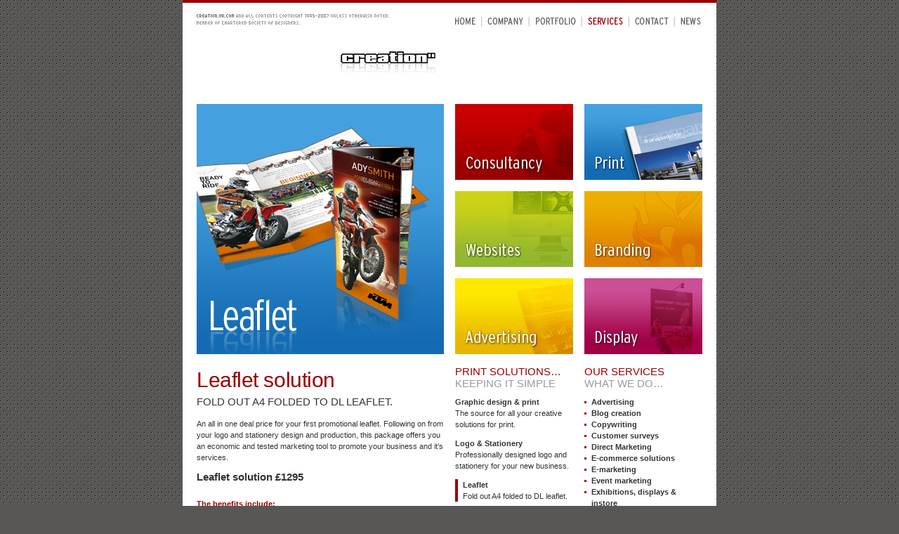

--- FILE ---
content_type: text/html; charset=utf-8
request_url: https://creation.trovster.com/services/print/leaflet/
body_size: 4702
content:
<!DOCTYPE HTML PUBLIC "-//W3C//DTD HTML 4.01//EN" "http://www.w3.org/TR/html4/strict.dtd">
<html lang="en">
<head profile="http://gmpg.org/xfn/11">
	<!-- site created by... -->
	<meta name="author" lang="en" content="Creation Design and Marketing Limited, Penkridge, Staffordshire, UK.">
	
	<!-- details about the site... -->
	<meta name="copyright" content="Creation">
	<meta name="description" content="Leaflet - Fold out A4 folded to DL leaflet. | Creation are specialist graphic designers and web developers based in Staffordshire, UK. Offering both design consultancy services and customer focused, fixed price packages and solutions.">
	<meta name="keywords" content="design, print, branding, web development, staffordshire, stafford, penkridge, web design">
	<meta name="robots" content="index,follow">
	<meta name="language" content="en">	
	<meta http-equiv="content-type" content="text/html; charset=utf-8">
	<meta http-equiv="imagetoolbar" content="no">
	<meta name="country" content="gb">

	<!-- geo-based meta data - get Greasemap (a greasemonkey script for Firefox) -->
	<meta name="geo.placename" content="Penkridge">
	<meta name="geo.region" content="gb-sts">
	<meta name="geo.country" content="gb">
	<meta name="geo.position" content="52.72570,-2.11885">

	<!-- http://geourl.org/ -->
	<meta name="ICBM" content="52.72570,-2.11885">

	<!-- http://dublincore.org/documents/1998/09/dces/ -->
	<link rel="schema.DC" href="http://purl.org/dc/elements/1.1/">
	<meta name="DC.Title" content="Creation">
	<meta name="DC.Creator" content="Creation">
	<meta name="DC.Publisher" content="Creation">
	<meta name="DC.Rights" content="Creation">
	<meta name="DC.Language" content="(SCHEME=ISO.639-2) eng">
	<meta name="DC.Format" content="text/html">
	<meta name="DC.Identifier" content="http://creation.trovster.com">
	<meta name="DC.Language" scheme="RFC1766" content="en-gb">

	<meta name="tgn.id" content="1030300">
	<meta name="tgn.name" content="Penkridge">
	<meta name="tgn.nation" content="United Kingdom">
	
	<!-- title... -->
	<title>Leaflet solution | Print Services offered by Creation design & marketing - Specialist graphic designers and web developers based in Staffordshire, UK</title>
	
	<!-- stylesheets -->
	<link rel="stylesheet" href="/css/creation.css" type="text/css" media="screen,projection" title="Stylesheet for Creation">
	<link rel="stylesheet" href="/css/specifics/services.css" type="text/css" media="screen,projection">

	<!-- alternative content in different shapes and forms! -->
	<link rel="alternate" type="application/xml" title="Google sitemap" href="/sitemap/">
	<link rel="alternate" type="application/atom+xml" title="Creation: Latest Articles (Atom)" href="/atom/">
	<link rel="alternate" type="application/rss+xml" title="Creation: Latest Articles (RSS)" href="/rss/">
	<link rel="alternate" type="application/atom+xml" title="Creation: Latest Comments (Atom)" href="/atom/comments/">
	<link rel="alternate" type="application/rss+xml" title="Creation: Latest Comments (RSS)" href="/rss/comments/">
	<link rel="alternate" type="application/atom+xml" title="Creation: Latest Hot Topics (Atom)" href="/atom/hot-topics/">
	<link rel="alternate" type="application/rss+xml" title="Creation: Latest Hot Topics (RSS)" href="/rss/hot-topics/">

	<!-- alternate navigation -->
	<link href="/" title="Creation Homepage" rel="home">
	<link href="/contact/" title="Contact information Creation" rel="author">
	<link href="/colophon/" title="Colophon for Creation">

	<!-- favourite icon... -->
	<link rel="icon" href="/favicon.ico" type="image/x-icon">
	<link rel="shortcut icon" href="/favicon.ico" type="image/x-icon">

	<!-- progessive javascript enhancements... -->
	<script src="/dom/scripts/jquery.js" type="text/javascript"></script>
	<script src="/dom/scripts/jquery.dimensions.js" type="text/javascript"></script>
	<script src="/dom/scripts/jquery.interface.js" type="text/javascript"></script>
	<script src="/dom/scripts/jquery.cookie.js" type="text/javascript"></script>
	<script src="/dom/scripts/jquery.accordion.pack.js" type="text/javascript"></script>
	<script src="/dom/general.js" type="text/javascript"></script>
	<script src="/dom/services.js" type="text/javascript"></script>

	<!--[if lte IE 7]>
	<link rel="stylesheet" type="text/css" href="/css/_ie.css" media="screen,projection">
	<![endif]-->
	<!--[if lte IE 6]>
	<link rel="stylesheet" type="text/css" href="/css/_ie6.css" media="screen,projection">
	<![endif]-->
	<!--[if lte IE 5.5000]>
	<link rel="stylesheet" type="text/css" href="/css/_ie5.css" media="screen,projection">
	<![endif]-->
</head>

<body id="creation-trovster-com" class="services print category-print">

<div id="container">

<ul id="skiplinks">
  <li class="fli"><a href="#content-primary" title="Skip to the main content area of the current page" accesskey="2">Skip to content</a></li>
  <li class="even"><a href="#content-navigation" title="Skip to the content navigation for this page">Skip to content navigation</a></li>
  <li><a href="#navigation" title="Skip to the main navigation of the site">Skip to navigation</a></li>
  <li class="lli even"><a href="#footer" title="Skip to the footer of the current page">Skip to footer</a></li>
</ul>

<div id="branding" class="author vcard">
	<h1><a href="/" title="Back to the homepage of Creation" rel="home me" class="url" accesskey="1"><img src="/css/images/general/creation-logo.gif" alt="Creation design &#38; marketing" width="135" height="32" class="fn org logo"></a></h1>
	<h2 id="branding-strapline"><em class="strapline note">Specialist graphic designers and web developers based in Staffordshire, UK</em></h2>
<!-- end of div id #brandng -->
</div>

<div id="content">

	<h2>Services</h2>

	<div id="content-primary">

		<div id="service" class="column double first vcard">
			<div class="image">
<img src="/images/services/print/13_leaflet.jpg" height="356" width="352" alt="">
</div>
<h3 class="entry-title">Leaflet <span>solution</span></h3>
<h4 class="subtitle">Fold out A4 folded to DL leaflet.</h4>
<div class="description"><p>An all in one deal price for your first promotional leaflet. Following on from your logo and stationery design and
production, this package offers you an economic and tested marketing tool to promote your business and it&#8217;s
services.</p>
</div>
<p class="price">Leaflet <span>solution</span> <em>£1295</em></p><h4>The benefits include:</h4>
<ul class="benefits">
  <li class="fli">FREE initial consultation</li>
  <li class="even">A professionally designed leaflet using your information and pictures</li>
  <li class="lli">1000 A4 leaflets folded to DL size, printed full colour both sides, on 170gsm gloss art paper</li>
</ul>
<h4>You also get:</h4>
<ul class="free">
  <li class="fli">FREE delivery to your address</li>
  <li class="lli even">FREE advice on further design, marketing and promotion</li>
</ul>
<h4>Plus — with your first package or solution:</h4>
<ul class="plus">
  <li class="fli">A free PROBIZ Edge™ business advice workshop worth £293</li>
  <li class="lli even">£100 off any of our other packages or solutions within the next year</li>
</ul>
		<!-- end of div id #project -->
		</div>
		
		<div id="content-navigation" class="column double last">
			<h3>Content Navigation</h3>
			<ul>
  <li class="consultancy column fli"><a href="/services/consultancy/" rel="tag subsection"><span class="gl-ir"></span>Consultancy</a></li>
  <li class="print column active even"><a href="/services/print/leaflet/" rel="tag subsection"><span class="gl-ir"></span>Print</a></li>
  <li class="websites column"><a href="/services/websites/" rel="tag subsection"><span class="gl-ir"></span>Websites</a></li>
  <li class="branding column even"><a href="/services/branding/" rel="tag subsection"><span class="gl-ir"></span>Branding</a></li>
  <li class="advertising column"><a href="/services/advertising/" rel="tag subsection"><span class="gl-ir"></span>Advertising</a></li>
  <li class="display column lli even"><a href="/services/display/" rel="tag subsection"><span class="gl-ir"></span>Display</a></li>
</ul>
		<!-- end of div id #content-navigation -->
		</div>
		
		<div id="services-select" class="column selection">
			<h3>Print Solutions… <em>Keeping it Simple</em></h3>
			<dl>
  <dt class="graphic-design-print introduction fli"><a href="/services/print/graphic-design-print/" title="Graphic design &#38; print">Graphic design &#38; print</a></dt>
  <dd class="graphic-design-print introduction fli">The source for all your creative solutions for print.</dd>
  <dt class="logo-stationery even"><a href="/services/print/logo-stationery/" title="Logo &#38; Stationery">Logo &#38; Stationery</a></dt>
  <dd class="logo-stationery even">Professionally designed logo and stationery for your new business.</dd>
  <dt class="leaflet solution active"><a href="/services/print/leaflet/" title="Leaflet">Leaflet</a></dt>
  <dd class="leaflet solution active">Fold out A4 folded to DL leaflet.</dd>
  <dt class="folder solution even"><a href="/services/print/folder/" title="Folder">Folder</a></dt>
  <dd class="folder solution even">Presentation folder with a pocket to hold A4 documents.</dd>
  <dt class="brochure solution lli"><a href="/services/print/brochure/" title="Brochure">Brochure</a></dt>
  <dd class="brochure solution lli">A slick corporate brochure or product catalogue.</dd>
</dl>
		</div>
		
		<div id="services-listing" class="column last">
			<h3>Our Services <em>What we do…</em></h3>
			<dl>
  <dt id="service-advertising" class="fli">Advertising</dt>
  <dd class="fli"><p>One off ads or full campaigns. You can expect quality art direction and copywriting with total project management to deal
with artwork and publications.</p>
</dd>
  <dt id="service-blog-creation" class="even">Blog creation</dt>
  <dd class="even"><p>A Blog (or Weblog) is an online diary where viewers can add comments. You can have one as part of a new or existing
website or if you wish as a stand alone site.</p>
</dd>
  <dt id="service-copywriting">Copywriting</dt>
  <dd><p>For use in advertising, brochures, websites or technical documents you will get expertly written copy or meticulous copy
editing.</p>
</dd>
  <dt id="service-customer-surveys" class="even">Customer surveys</dt>
  <dd class="even"><p>Often the first step is to gauge your customers opinions. You may wish to use focus groups, telephone interviews or
written/online surveys.</p>
</dd>
  <dt id="service-direct-marketing">Direct Marketing</dt>
  <dd><p>Using a range of media, a direct marketing effort is undertaken to generate a specific response which can be tracked and
measured.</p>
</dd>
  <dt id="service-ecommerce-solutions" class="even">E-commerce solutions</dt>
  <dd class="even"><p>Online selling is still growing rapidly. There are many solutions available to help you sell your products and services to
a worldwide audience.</p>
</dd>
  <dt id="service-emarketing">E-marketing</dt>
  <dd><p>Usually part of the direct marketing activity. E-shots and online activity in the form of mini sites can be very cost
effective tools.</p>
</dd>
  <dt id="service-event-marketing" class="even">Event marketing</dt>
  <dd class="even"><p>Our associates are on hand to share their vast experience in all scales of event marketing worldwide.</p>
</dd>
  <dt id="service-exhibitions-displays-instore">Exhibitions, displays &#38; instore</dt>
  <dd><p>Everything from banner stands and pop-up displays to custom exhibition builds and instore displays, including
point-of-sale.</p>
</dd>
  <dt id="service-graphic-design" class="even">Graphic design</dt>
  <dd class="even"><p>The majority of our activities depend on our core discipline - design. You have at your disposal a world class team.</p>
</dd>
  <dt id="service-illustration">Illustration</dt>
  <dd><p>Our professional illustrators offer traditional and contemporary drawing skills including airbrush, calligraphy,
caricatures and digital illustration.</p>
</dd>
  <dt id="service-interactive-presentations" class="even">Interactive presentations</dt>
  <dd class="even"><p>Compiled using which ever tools are most appropriate in either powerpoint, html, flash or keynote for all levels of
interaction.</p>
</dd>
  <dt id="service-media-planning-buying">Media planning &#38; buying</dt>
  <dd><p>An important part of your advertising campaign is choosing the right publications. Our associates will do this for you and
make the most of your budget.</p>
</dd>
  <dt id="service-new-media" class="even">New media</dt>
  <dd class="even"><p>Traditional forms of presentation are constantly being transformed into digital formats. Lately there is growing interest
in our touchscreen capabilities.</p>
</dd>
  <dt id="service-photography">Photography</dt>
  <dd><p>Commercial photographers and art directors are always on hand for national and international commissions for all types of
project.</p>
</dd>
  <dt id="service-pr" class="even">PR</dt>
  <dd class="even"><p>A very important and cost effective part of your marketing activity. We can offer sector specific expertise for all PR
activity.</p>
</dd>
  <dt id="service-print-production-buying">Print production &#38; buying</dt>
  <dd><p>Many years of trade print buying means you get the best prices and the best service without getting tangled up in the
complexities.</p>
</dd>
  <dt id="service-web-based-software-solutions" class="even">Web based software solutions</dt>
  <dd class="even"><p>A growing proportion of online activity now consists of management applications to allow online working and collaborative
sites with user generated content.</p>
</dd>
  <dt id="service-web-design-development-management">Web design, development &#38; management</dt>
  <dd><p>Unlimited possibilities are available to you in this area. You have a young development team with outstanding ability and
cutting edge skills.</p>
</dd>
  <dt id="service-web-marketing" class="lli even">Web marketing</dt>
  <dd class="lli even"><p>Everyone wants their site to be at the top of a Google search or getting maximum traffic. There are a number of tools at
our disposal to achieve this.</p>
</dd>
</dl>
		</div>
	<!-- end of div id #content-primary -->
	</div>
	
	<div id="content-secondary">
	<!-- end of div id #content-secondary -->
	</div>


<!-- end of div id #content -->
</div>

<div id="navigation">
<div id="navigation-primary">
<h2>Navigation</h2>
<ul>
  <li class="home welcome fli"><a href="/" title="Home" rel="home" accesskey="1"><span class="gl-ir"></span>Home</a></li>
  <li class="company even"><a href="/company/" title="Company" rel="section"><span class="gl-ir"></span>Company</a></li>
  <li class="portfolio"><a href="/portfolio/" title="Portfolio" rel="section"><span class="gl-ir"></span>Portfolio</a></li>
  <li class="services active even"><a href="/services/" title="Services" rel="section"><span class="gl-ir"></span>Services</a></li>
  <li class="contact"><a href="/contact/" title="Contact" rel="section author" accesskey="9"><span class="gl-ir"></span>Contact</a></li>
  <li class="blog news archives lli even"><a href="/news/" title="News" rel="section"><span class="gl-ir"></span>News</a></li>
</ul>
<!-- end of div id #navigation-primary -->
</div>
<!-- end of div id #navigation -->
</div>

<div id="footer">
	<h2>Footer</h2>
		<div id="footer-copyright">
		<p class="vcard author"><span class="gl-ir"></span>© 1995-2023 <strong class="org fn">Creation</strong>
		 - <em class="strapline">Specialist graphic designers and web developers based in Staffordshire, UK</em></p>
		<p class="top"><a href="#www-creation-uk-com"><span class="gl-ir"></span>Go to top</a></p>
		<p class="technorati"><a href="http://technorati.com/claim/g3z5s3rfs" rel="me">Technorati Profile</a></p>
	<!-- end of div id #footer-copyright -->
	</div>
<!-- end of div id #footer -->
</div>

<!-- end of div id #container -->
</div>


<script type="text/javascript">
//_uacct = "UA-2821190-1";
//urchinTracker();
</script>

</body>
</html>



--- FILE ---
content_type: text/css; charset=utf-8
request_url: https://creation.trovster.com/css/creation.css
body_size: 126
content:
/*
* Author: 		Trevor Morris, Creation Design & Marketing
* Contact:		trevor@creation.uk.com, leigh@creation.uk.com
* Version:		1.1
* Created:		24/04/2007
* Updated:		06/06/2007
* Notes:		This is the core file for the entire site.
*
* CONTENTS
* -------------------------
* == includes
*
*/

/* == includes
--------------------------------------------------------------------------------------------------*/
@import url(reset.css);
@import url(techniques.css);
@import url(layout.css);
@import url(typography.css);

@import url(navigation.css);
@import url(forms.css);
@import url(extra.css);

body.error #content-primary .details {
	min-height: 500px;
}
body.changelog .image {
	display: inline;
}
body.changelog #upcoming-features ul li {
	margin-bottom: 5px;
}
body.colophon #accesskeys dl dt {
	float: left; clear: left;
	font-weight: bold;
}
body.colophon #accesskeys dl dd {
	margin-left: 3em;
}
body.colophon #colophon,
body.colophon #colophon span.gl-ir {
	height: 220px; width: 352px;
	margin-bottom: 40px;
	background-image: url(/css/images/colophon.gif);
}
#hello {
	position: relative;
	margin-bottom: 16px;
	color: #fff;
}
#hello,
#hello p,
#hello p span.gl-ir {
	height: 232px; width: 720px;
}
#hello p,
#hello p span.gl-ir {
	background: url(/css/images/hello.jpg) no-repeat 0 0;
}
#hello p {
	background-color: #940D1C;
	margin: 0;
}
#hello div.flash-replaced,
#hello div.flash-replaced embed,
#hello div.flash-replaced p {
	position: absolute; bottom: 0; left: 0;
	height: 124px; width: 720px;
	background-image: none;
}

--- FILE ---
content_type: text/css; charset=utf-8
request_url: https://creation.trovster.com/css/specifics/services.css
body_size: 31
content:
/*
* Author: 		Trevor Morris, Creation Design & Marketing
* Contact:		trevor@creation.uk.com, leigh@creation.uk.com
* Version:		1.0
* Created:		24/04/2007
* Updated:		16/05/2007
* Notes:		Services section specific styles.
*
* CONTENTS
* -------------------------
* =nav - Section Navigation
* =oth - Other
*/

/* =nav - Section Navigation
--------------------------------------------------------------------------------------------------*/
#content-navigation li.advertising a,
#content-navigation li.advertising a span.gl-ir {
	background-image: url(../images/services/nav-promotion.jpg);
}
#content-navigation li.branding a,
#content-navigation li.branding a span.gl-ir {
	background-image: url(../images/services/nav-branding.jpg);
}
#content-navigation li.print a,
#content-navigation li.print a span.gl-ir {
	background-image: url(../images/services/nav-print.jpg);
}
#content-navigation li.display a,
#content-navigation li.display a span.gl-ir {
	background-image: url(../images/services/nav-display.jpg);
}
#content-navigation li.websites a,
#content-navigation li.websites a span.gl-ir {
	background-image: url(../images/services/nav-websites.jpg);
}
#content-navigation li.consultancy a,
#content-navigation li.consultancy a span.gl-ir {
	background-image: url(../images/services/nav-consultancy.jpg);
}


/* =oth - Other
--------------------------------------------------------------------------------------------------*/
#services-listing dl {
	/*font-size: 0.91em  10px */
}
#services-listing dl dt.hovered,
#services-listing dl dt.selected {
	cursor: pointer;
	color: #900;
}
#services-listing dl dd {
	padding-left: 10px;
}
p.price em {
	font-style: normal; font-weight: bold;
}

--- FILE ---
content_type: text/css; charset=utf-8
request_url: https://creation.trovster.com/css/reset.css
body_size: 176
content:
/*
* Version:		2.2.3
* Created:		24/04/2007
* Updated:		25/05/2007
* Notes:		Copyright (c) 2007, Yahoo! Inc. All rights reserved.
				Code licensed under the BSD License:
				http://developer.yahoo.net/yui/license.txt
				Combined with Eric Meyer's reworked reset
				http://meyerweb.com/eric/thoughts/2007/04/14/reworked-reset/
*/
html, body, div,
dl, dt, dd, ul, ol, li,
h1, h2, h3, h4, h5, h6,
pre, p, blockquote, img,
table, caption, tbody, tfoot, thead, tr, th, td,
form, fieldset, input, textarea, label, legend { 
	margin: 0; padding: 0;
	font-weight: inherit; font-style: inherit; font-size: 100%; font-family: inherit; vertical-align: baseline;
	background: transparent;
}
html, body {
	position: relative;
	line-height: 1;
	background-color: #fff;
}
address, caption, cite, code, dfn, em, strong, th, var {
	font-style: normal; font-weight: normal;
}
ul, ol {
	list-style: none;
}
table {
	border-collapse: collapse; border-spacing: 0;
}
caption, th {
	text-align: left; font-weight: normal;
}
legend {
	color: #000;
}
h1, h2, h3, h4, h5, h6 {
	font-size: 100%; font-weight: normal;
}
q::before, q::after,
blockquote::before, blockquote::after {
	content: '';
}
q, blockquote {
	quotes: "" "";
}
abbr, acronym, fieldset,
img, a img, :link img, :visited img {
	border: 0;
}
:focus, :active {
	outline: 0;
}

--- FILE ---
content_type: text/css; charset=utf-8
request_url: https://creation.trovster.com/css/techniques.css
body_size: 664
content:
/*
* Author: 		Trevor Morris, Creation Design & Marketing
* Contact:		trevor@creation.uk.com, leigh@creation.uk.com
* Version:		1.0
* Created:		24/04/2007
* Updated:		06/06/2007
* Notes:		Below is the core code for resuing in common
				techniques such as image replacement, easy clearing and
				a method of hiding elements without display: none;
*
* CONTENTS
* -------------------------
* Accessible Hiding
* Image Replacement
* Easy Clearing
*
*/

/* Accessible Hiding
-------------------------------------------------------------------------------------------------- */
.access,
legend,
#skiplinks li a,
.vcard_geo,
.geo,
h2,
#branding-strapline,
.hentry p.more a.bookmark strong,
.hcard a.include,
#content-navigation h3,
#image-navigation h3,
#content-primary .mini-container p.author,
#contact-address dt,
table caption,
#contact-address h3,
.flash-replaced .alt,
#comments-form form dt.checkbox,
.technorati,
#footer-copyright p.vcard em,
#footer-signature dl dt {
	position: absolute; top: -9999px; left: -9999px;
	overflow: hidden;
	height: 0.0; width: 0.0;
	font-size: 0.0; line-height: 0.0;
}


/* Image Replacement (Phark) http://phark.typepad.com/phark/2003/08/accessible_imag.html
-------------------------------------------------------------------------------------------------- */
.phark,
#xhr_loading,
table#updates td.edit a,
#subscribe-icons li a,
form fieldset.submit-fieldset input.replaced,
#content-primary div.image ul.pagination li a,
#content-primary div.image a,
#news-subscribe p.feed a,
body.eshot-permalink #branding h1 a,
form.quicksearch #loader {
	display: block;	overflow: hidden;
	font-size: 0.0;	line-height: 0.0;
	text-decoration: none; text-indent: -9999px;
	background: transparent no-repeat 0 0;
	border: 0;
}

/* Image Replacement (Gilder/Levin) http://levin.grundeis.net/files/20030809/alternatefir.html
-------------------------------------------------------------------------------------------------- */
#hello p, #hello p span.gl-ir,
#vision, #vision span.gl-ir,
#content-navigation ul li a, #content-navigation ul li a span.gl-ir,
body.colophon #colophon, body.colophon #colophon span.gl-ir,
#footer-copyright p.vcard, #footer-copyright p.vcard span.gl-ir,
#navigation-primary ul li a, #navigation-primary ul li a span.gl-ir,
#footer-copyright p.top a, #footer-copyright p.top a span.gl-ir,
body.eshot #content h3.entry-title, body.eshot #content h3.entry-title span.gl-ir {
	position: relative;
	display: block; overflow: hidden;
}
#hello p span.gl-ir,
#vision span.gl-ir,
#content-navigation ul li a span.gl-ir,
body.colophon #colophon span.gl-ir,
#footer-copyright p.vcard span.gl-ir,
#navigation-primary ul li a span.gl-ir,
#footer-copyright p.top a span.gl-ir,
body.eshot #content h3.entry-title span.gl-ir {
	position: absolute; top: 0; left: 0; z-index: 5001;
	margin: 0; padding: 0;
	font-size: 0.0; line-height: 0.0;
}
/*
#hello p,
#vision,
#content-navigation ul li a,
body.colophon #colophon,
#footer-copyright p.vcard,
#navigation-primary ul li a,
#footer-copyright p.top a
*/




/* Easy Clearing - http://www.positioniseverything.net/easyclearing.html
-------------------------------------------------------------------------------------------------- */
.clearfix::after,
#content::after,
#content-primary::after,
#footer::after,
form::after {
	content: '.';
	clear: both;
	display: block; visibility: hidden;
	height: 0.0; width: 0.0;
	font-size: 0.0;	line-height: 0.0;
}

--- FILE ---
content_type: text/css; charset=utf-8
request_url: https://creation.trovster.com/css/layout.css
body_size: 518
content:
/*
* Author: 		Trevor Morris, Creation Design & Marketing
* Contact:		trevor@creation.uk.com, leigh@creation.uk.com
* Version:		1.0
* Created:		24/04/2007
* Updated:		07/06/2007
* Notes:		
*
* CONTENTS
* -------------------------
* =gen - General
* =col - Columns
* =oth - Other
*
*/

/* =gen - General
-------------------------------------------------------------------------------------------------- */
html, body {
	background: #585756 url(/css/images/general/background.gif) repeat 0 0;
}
body {
	position: relative;
}
body.welcome {
	background: url(/css/images/background-full.gif) no-repeat 50% 0;
}
#container {
	position: relative;
	width: 720px;
	margin: 0 auto; padding: 0 20px;
	background-color: #fff;
	border-top: 4px solid #900;
}

#branding {
	height: 144px;
}
	#branding h1 {
		position: absolute; top: 0; left: 20px;
		padding: 69px 0 0 205px;
		background: #fff url(/css/images/general/copyright-message.gif) no-repeat 0 16px;
	}
	#branding h1 a {
		border-bottom: 0;
	}
	
#content {
	min-height: 500px;
	padding-bottom: 20px;
}
	
#footer {
	position: relative; z-index: 500;
	clear: left;
	margin: 0 -20px; 
	color: #000;
}
	#footer-copyright {
		position: relative;
		padding: 26px 20px 33px;
		background: #7a7a7a url(/css/images/general/divider_repeat.gif) repeat-x 0 0;
	}
	#footer-copyright p {
		margin: 0;
	}
	#footer-copyright p.vcard,
	#footer-copyright p.vcard span.gl-ir {
		float: left;
		height: 12px; width: 213px;
		background-image: url(/css/images/footer/footer_copyright.gif);
	}
	#footer-copyright p.vcard {
		color: #fff; text-transform: none; font-size: 1em;
	}
	#footer-copyright p.vcard strong {
		font-weight: normal; font-style: normal;
	}
	#footer-copyright p.top {
		float: right;
	}


/* =col - Columns
-------------------------------------------------------------------------------------------------- */
.column {
	float: left;
	width: 168px;
	margin-right: 16px;
}
.double {
	width: 352px;
}
.triple {
	width: 536px;
}
.full {
	width: 720px;
}
.last,
.full,
#content-navigation ul li.even {
	margin-right: 0;
}
#content .second,
#extra .second {
	margin-top: 3em;
}



/* =news - News Layouts
-------------------------------------------------------------------------------------------------- */
.hentry p.author {
	margin-top: -1em;
}
.hentry img.logo {
	float: right;
	margin-top: 8px;
}
#latest-posts h3.section-title,
#entry-meta-author-posts h3 {
	float: left;
	width: 133px;
}
#latest-posts p,
#latest-posts div,
#entry-meta-author-posts dl {
	clear: left;
}


/* =oth - Other
-------------------------------------------------------------------------------------------------- */
#content-primary .image,
body.company #vision {
	margin-bottom: 16px;
}
#content-primary div.image img {
	display: block;
}
body.error #content-primary {
	min-height: 352px;
	padding-left: 372px;
	background: url(/css/images/error-bandage.jpg) no-repeat 0 0;
}

--- FILE ---
content_type: text/css; charset=utf-8
request_url: https://creation.trovster.com/css/typography.css
body_size: 2010
content:
/*
* Author: 		Trevor Morris, Creation Design & Marketing
* Contact:		trevor@creation.uk.com, leigh@creation.uk.com
* Version:		1.1
* Created:		24/04/2007
* Updated:		05/06/2007
* Notes:		Styles relating to font usage and colours.
*
* CONTENTS
* -------------------------
* =gen - General
* =head - Headings
* =link - Links
*
* Colours
* -------------------------
* body 				- #333
* heading/accent	- #900
* heading level 2	- #999
*
*/

/* =gen - General
--------------------------------------------------------------------------------------------------*/
body {
	font: normal normal 62.5%/1.5 Helvetica, Arial, sans-serif; /* 62.5% means a default font-size of 10px based upon 16px base-font */
	line-height: 1.5; /* YEH, this is for Safari - http://www.quirksmode.org/bugreports/archives/2006/09/Line_height_declaration_in_short_hand_form.html */
}
#container {
	font-size: 1.1em; /* sets the page size to 11px based on 16px base-font - EM Calculator from now on - http://riddle.pl/emcalc/ */
}
p, ul, ol, dl, blockquote, form, pre, table {
	margin: 0 0 1em;
}
strong {
	font-weight: bold;
}
em {
	font-style: italic;
}
ol {
	margin-left: 16px;
	list-style-type: decimal;
}
ul li,
#services-listing dl dt {
	background: url(/css/images/general/list-bullet.gif) no-repeat 0 0.6em;
	padding-left: 10px;
}
blockquote {
	font-style: italic;
	font-size: 1.09em; /* 12px */ line-height: 1.35;
}
.hentry .entry-content blockquote {
	font-size: 1em;
}
p.price,
#services-listing dl dt,
#related-portfolio a:link, #related-portfolio a:visited, #related-portfolio a:hover, #related-portfolio a:active, #related-portfolio a:focus {
	font-weight: bold;
}
#content p.price {
	text-transform: none;
	margin-bottom: 1.5em;
}



/* =col - Colours
--------------------------------------------------------------------------------------------------*/
body,
p.comments a:link, p.comments a:visited, p.comments a:hover, p.comments a:active,
#comments-view p.fn a:link, #comments-view p.fn a:visited, #comments-view p.fn a:hover,
#comments-view p.fn a:active, #comments-view p.fn a:focus,
.selection dt a:link, .selection dt.next_to_hover a:link, .selection dd.next_to_hover a:link,
.selection dt a:visited, .selection dt.next_to_hover a:visited, .selection dd.next_to_hover a:visited,
.selection dt a:hover, .selection dt.next_to_hover a:hover, .selection dd.next_to_hover a:hover,
.selection dt a:active, .selection dt.next_to_hover a:active, .selection dd.next_to_hover a:active,
.selection dt a:focus, .selection dt.next_to_hover a:focus, .selection dd.next_to_hover a:focus,
.vcard h4.org,
h4.subtitle,
p.timestamp,
#content-primary .vcard a.email:link, #content-primary .vcard a.email:visited, #content-primary .vcard a.email:hover,
#content-primary .vcard a.email:active, #content-primary .vcard a.email:focus,
#comments-view h3.section-title em,
#hot-topic .hentry h3,
#comments-view .hentry h3 em,
.project p.link a:link, .project p.link a:visited, .project p.link a:hover, .project p.link a:active, .project p.link a:focus,
#related-portfolio a:link, #related-portfolio a:visited, #related-portfolio a:hover, #related-portfolio a:active, #related-portfolio a:focus,
#entry-meta-extra-explain li a:link, #entry-meta-extra-explain li a:visited,
#entry-meta-extra-explain li a:hover, #entry-meta-extra-explain li a:active, #entry-meta-extra-explain li a:focus,
#entry-meta-related-tags li a:link, #entry-meta-related-tags li a:visited,
#entry-meta-related-tags li a:hover, #entry-meta-related-tags li a:active, #entry-meta-related-tags li a:focus,
p.price,
#services-listing dl dt,
body.feedback .introduction h4 {
	color: #333;
}
a:link, a:visited, a:hover, a:active,
h3, h4, h5,
.my-profile dd.role,
h3.entry-title a:link, h3.entry-title a:visited, h3.entry-title a:hover, h3.entry-title a:active, h3.entry-title a:focus,
.my-profile .description a:link, .my-profile .description a:visited, .my-profile .description a:hover,
.my-profile .description a:active, .my-profile .description a:focus {
	color: #900;
}
h3 em,
.my-profile .age,
.vcard dd.tel .type,
p.author,
p.author a:link, p.author a:visited, p.author a:hover, p.author a:active,
#comments-view .hentry .timestamp a:link, #comments-view .hentry .timestamp a:visited,
#comments-view .hentry .timestamp a:hover, #comments-view .hentry .timestamp a:active,
#entry-meta-author-posts h3.section-title a:link, #entry-meta-author-posts h3.section-title a:visited,
#entry-meta-author-posts h3.section-title a:active, #entry-meta-author-posts h3.section-title a:focus,
body.eshot div.entry-content h3 a:link, body.eshot div.entry-content h3 a:visited,
body.eshot div.entry-content h3 a:active, body.eshot div.entry-content h3 a:focus,
body.feedback .introduction h4 em {
	color: #999;
}
blockquote {
	color: #777;
}



/* =head - Headings
--------------------------------------------------------------------------------------------------*/
h3,
.my-profile dd.role,
.my-profile .age,
h4.subtitle,
p.entry-timestamp,
p.author,
p.price,
body.feedback .introduction h4 {
	text-transform: uppercase; line-height: 1.15; font-size: 1.36em; /* 15px */
}
h3,
h4.subtitle {
	margin-bottom: 0.666em;
}
h4,
p.link a,
p.comments a,
#comments-view p.fn a,
.vcard a.email,
#hot-topic .hentry h3,
.selection dt,
#comments-view .hentry h3 em {
	font-weight: bold;
}
h3 em,
body.feedback .introduction h4 em {
	display: block;
	font-style: normal;
}
h4.subtitle,
p.timestamp,
body.feedback .introduction h4 {
	margin: 0.333em 0 1em;
	font-weight: normal;
}
.my-profile .professional h3.fn,
#about-testimonials h3,
#service h3,
#contact h3,
h3.entry-title, h3.feedback-title,
#comments-view h3.section-title em {
	margin-bottom: 0;
	text-transform: none; font-size: 2.73em; /* 30px */ letter-spacing: -0.015em;
}
#service h3,
#contact h3,
h3.entry-title {
	margin-top: 20px;
}
#comments-view h3.section-title em {
	font-size: 2em; /* 30px */
}
#hot-topic .hentry h3 {
	font-size: 1em; /*11px*/ line-height: 1.5; letter-spacing: 0;
}
#hot-topic .hentry h3,
#hot-topic .hentry p.timestamp {
	margin-top: 0;
}


/* =link - Links
--------------------------------------------------------------------------------------------------*/
a:link, a:visited, a:hover, a:active,
#hot-topic .hentry h3 {
	text-decoration: none;
	border-bottom: 1px solid #fff;
}
.selection dt:hover a,
.selection dt a:hover, .selection dt a:focus,
.selection dt.next_to_hover a,
.selection dd.next_to_hover a,
.project p.link a:focus, .project p.link a:hover, .project p.link a:active,
p.comments a:focus, p.comments a:hover, p.comments a:active,
p.author a:focus, p.author a:hover, p.author a:active,
#comments-view p.fn a:focus, #comments-view p.fn a:hover, #comments-view p.fn a:active,
#content-primary .vcard a.email:hover, #content-primary .vcard a.email:active, #content-primary .vcard a.email:focus,
#entry-meta-author-posts h3.section-title a:hover, #entry-meta-author-posts h3.section-title a:active, #entry-meta-author-posts h3.section-title a:focus,
#related-portfolio a:hover, #related-portfolio a:active, #related-portfolio a:focus,
#entry-meta-extra-explain li a:hover, #entry-meta-extra-explain li a:active, #entry-meta-extra-explain li a:focus,
#entry-meta-related-tags li a:hover, #entry-meta-related-tags li a:active, #entry-meta-related-tags li a:focus,
body.eshot div.entry-content h3 a:hover, body.eshot div.entry-content h3 a:active, body.eshot div.entry-content h3 a:focus {
	border-bottom-color: #777;
}
#comments-view div.hentry p.timestamp a:hover,
#comments-view div.hentry p.timestamp a:active,
#comments-view div.hentry p.timestamp a:focus {
	border-bottom-color: #999;
}
a:hover, a:active, a:focus, 
h3.entry-title a:hover, h3.entry-title a:focus,
.my-profile .description a:hover, .my-profile .description a:active, .my-profile .description a:focus  {
	border-bottom-color: #900;
}
#footer-copyright p.top a,
#footer-copyright p.top a span.gl-ir {
	height: 12px; width: 76px;
	margin: 0;
	line-height: 1em;
	background: url(/css/images/footer/footer_link_top_black.gif) no-repeat 0 0;
	border: 0; 
}
#footer-copyright p.top a:hover,
#footer-copyright p.top a:hover span.gl-ir {
	background-position: 0 -18px;
}
#content-primary #image-navigation a {
	border: 0;
}


.pdf a,
.external,
#comments-view .hentry .author p .external {
	padding-right: 11px;
	background: url(/css/images/icons/macro-link-external.gif) no-repeat 100% 50%;
}
.feed a,
a.feed {
	padding-right: 13px;
	background: url(/css/images/icons/macro-link-feed.jpg) no-repeat 100% 2px;
}
a[href^='mailto:'] {}
.pdf a {
	background-image: url(/css/images/icons/macro-link-pdf.gif);
}
a.image, a.image:hover, a.image:focus {
	border: 0;
}



table {
	width: 100%;
}
table th {
	font-weight: normal;
}
table thead tr {
	border-bottom: 1px solid #ccc;
}
table tbody tr.odd,
body.sitemap table tbody tr {
	background-color: #fff;
}
table tbody tr,
body.sitemap table tbody tr.even {
	background-color: #efefef;
}
table tr td.highlight {
	background-color: #ddd;
}
table tr.even td.highlight {
	background-color: #bbb;
}
table tr.even a:link, table tr.even a:visited {
	border-bottom-color: #efefef;
}
table tr td.highlight a:link, table tr td.highlight a:visited {
	border-bottom-color: #ddd;
}
table tr.even td.highlight a:link, table tr.even td.highlight a:visited {
	border-bottom-color: #bbb;
}
table tr.even a:hover, table tr.even a:active, table tr.even a:focus,
table tr td.highlight a:hover, table tr td.highlight a:active, table tr td.highlight a:focus,
table tr.even td.highlight a:hover, table tr.even td.highlight a:active, table tr.even td.highlight a:focus {
	border-bottom-color: #900;
}


.telephone #content-primary {
	position: relative;
}
#search-telephone {
	position: absolute; top: -25px;
	overflow: hidden;
}
#telephone-numbers td {
	padding: 2px 3px;
}
#telephone-numbers thead #contact,
#telephone-numbers tbody td[headers=contact] {
	width: 300px;
	padding-right: 15px;
}
#telephone-numbers tbody td[headers=internal] {
	font-weight: bold;
}
#search-telephone label, 
#search-telephone input {
	float: left;
}
#search-telephone input {
	width: 247px;
	margin: 0 5px;
	border: 1px solid #ddd;
}
form.quicksearch #loader {
	height: 16px; width: 16px;
	background-image: url(images/icons/loader.gif)
}

--- FILE ---
content_type: text/css; charset=utf-8
request_url: https://creation.trovster.com/css/navigation.css
body_size: 1495
content:
/*
* Author: 		Trevor Morris, Creation Design & Marketing
* Contact:		trevor@creation.uk.com, leigh@creation.uk.com
* Version:		1.0
* Created:		24/04/2007
* Updated:		05/05/2007
* Notes:		Styles for primary and section navigation.
*
* CONTENTS
* -------------------------
* =nav - Navigation Setup
* =nav-nor - Normal States
* =nav-hov - Hover States
* =nav-act - Active States
* =sec - Section Navigation
* =skip - Skiplinks
* =sub - Page Navigation (Portfolio/Services)
*
*/



/* =nav - Navigation
--------------------------------------------------------------------------------------------------*/
#navigation {
	position: absolute; top: -4px; /*right: 0;*/ left: 370px; z-index: 50000;
}
	#navigation-primary ul {
		overflow: hidden;
		width: 388px; height: 73px;
		margin: 0;
		list-style: none;
		background: url(/css/images/general/navigation.gif) no-repeat 0 4px;
	}
	#navigation-primary ul li {
		float: left;
		padding: 0;
		background-image: none;
	}
	#navigation-primary ul li a,
	#navigation-primary ul li.active ul li a {
		position: relative; z-index: 50;
		height: 32px;
		margin: 0 17px 0 0; padding: 18px 0 0;
		text-transform: uppercase; color: #777;
		border: 0; border-top: 4px solid #900;
		cursor: pointer;
	}
	#navigation-primary ul li a,
	#navigation-primary ul li a span.gl-ir {
		background-image: url(/css/images/general/navigation.gif);
	}
	#navigation-primary ul li a span.gl-ir {
		height: 50px; padding: 0;
	}
	#navigation-primary ul li.lli a {
		margin-right: 0;
	}
	#navigation-primary ul li.active ul li a:hover {
		cursor: pointer;
	}


/* =nav-nor - Normal States
--------------------------------------------------------------------------------------------------*/
#navigation-primary ul li.home a,
#navigation-primary ul li.home a span.gl-ir {
	width: 30px;
	margin-left: 18px;
	background-position: -18px 0;
}
#navigation-primary ul li.home a span.gl-ir {
	margin-left: 0;
}
#navigation-primary ul li.company a,
#navigation-primary ul li.company a span.gl-ir {
	width: 51px;
	background-position: -65px 0;
}
#navigation-primary ul li.portfolio a,
#navigation-primary ul li.portfolio a span.gl-ir {
	width: 57px;
	background-position: -133px 0;
}
#navigation-primary ul li.services a,
#navigation-primary ul li.services a span.gl-ir {
	width: 50px;
	background-position: -207px 0;
}
#navigation-primary ul li.contact a,
#navigation-primary ul li.contact a span.gl-ir {
	width: 48px;
	background-position: -274px 0;
}
#navigation-primary ul li.news a,
#navigation-primary ul li.news a span.gl-ir {
	width: 30px;
	background-position: -339px 0;
}


/* =nav-hov - Hover States
--------------------------------------------------------------------------------------------------*/
#navigation-primary ul li a:hover,
#navigation-primary ul li a:focus,
#navigation-primary ul li a:active,
#navigation-primary ul li.active ul li a:hover,
#navigation-primary ul li.active ul li a:focus,
#navigation-primary ul li.active ul li a:active {
	color: #900;
	border-color: #f00;
}
#navigation-primary ul li.home a:hover,
#navigation-primary ul li.home a:focus,
#navigation-primary ul li.home a:active,
#navigation-primary ul li.home a:hover span.gl-ir,
#navigation-primary ul li.home a:focus span.gl-ir,
#navigation-primary ul li.home a:active span.gl-ir {
	background-position: -18px -50px;
}
#navigation-primary ul li.company a:hover,
#navigation-primary ul li.company a:focus,
#navigation-primary ul li.company a:active,
#navigation-primary ul li.company a:hover span.gl-ir,
#navigation-primary ul li.company a:focus span.gl-ir,
#navigation-primary ul li.company a:active span.gl-ir {
	background-position: -65px -50px;
}
#navigation-primary ul li.portfolio a:hover,
#navigation-primary ul li.portfolio a:focus,
#navigation-primary ul li.portfolio a:active,
#navigation-primary ul li.portfolio a:hover span.gl-ir,
#navigation-primary ul li.portfolio a:focus span.gl-ir,
#navigation-primary ul li.portfolio a:active span.gl-ir {
	background-position: -133px -50px;
}
#navigation-primary ul li.services a:hover,
#navigation-primary ul li.services a:focus,
#navigation-primary ul li.services a:active,
#navigation-primary ul li.services a:hover span.gl-ir,
#navigation-primary ul li.services a:focus span.gl-ir,
#navigation-primary ul li.services a:active span.gl-ir {
	background-position: -207px -50px;
}
#navigation-primary ul li.contact a:hover,
#navigation-primary ul li.contact a:focus,
#navigation-primary ul li.contact a:active,
#navigation-primary ul li.contact a:hover span.gl-ir,
#navigation-primary ul li.contact a:focus span.gl-ir,
#navigation-primary ul li.contact a:active span.gl-ir {
	background-position: -274px -50px;
}
#navigation-primary ul li.news a:hover,
#navigation-primary ul li.news a:focus,
#navigation-primary ul li.news a:active,
#navigation-primary ul li.news a:hover span.gl-ir,
#navigation-primary ul li.news a:focus span.gl-ir,
#navigation-primary ul li.news a:active span.gl-ir {
	background-position: -339px -50px;
}


/* =nav-act - Active States
--------------------------------------------------------------------------------------------------*/
#navigation-primary ul li.active a,
#navigation-primary ul li.active ul li.active a {
	color: #900;
}
#navigation-primary ul li.active a:hover,
#navigation-primary ul li.active ul li.active a:hover {
	cursor: default;
	border-color: #900;
}
body.welcome #navigation-primary ul li.home a,
body.welcome #navigation-primary ul li.home a:hover,
body.welcome #navigation-primary ul li.home a:focus,
body.welcome #navigation-primary ul li.home a:active,
body.welcome #navigation-primary ul li.home a span.gl-ir,
body.welcome #navigation-primary ul li.home a:hover span.gl-ir,
body.welcome #navigation-primary ul li.home a:focus span.gl-ir,
body.welcome #navigation-primary ul li.home a:active span.gl-ir {
	background-position: -18px -99px;
}
body.company #navigation-primary ul li.company a,
body.company #navigation-primary ul li.company a:hover,
body.company #navigation-primary ul li.company a:focus,
body.company #navigation-primary ul li.company a:active,
body.company #navigation-primary ul li.company a span.gl-ir,
body.company #navigation-primary ul li.company a:hover span.gl-ir,
body.company #navigation-primary ul li.company a:focus span.gl-ir,
body.company #navigation-primary ul li.company a:active span.gl-ir {
	background-position: -65px -99px;
}
body.portfolio #navigation-primary ul li.portfolio a,
body.portfolio #navigation-primary ul li.portfolio a:hover,
body.portfolio #navigation-primary ul li.portfolio a:focus,
body.portfolio #navigation-primary ul li.portfolio a:active,
body.portfolio #navigation-primary ul li.portfolio a span.gl-ir,
body.portfolio #navigation-primary ul li.portfolio a:hover span.gl-ir,
body.portfolio #navigation-primary ul li.portfolio a:focus span.gl-ir,
body.portfolio #navigation-primary ul li.portfolio a:active span.gl-ir {
	background-position: -133px -99px;
}
body.services #navigation-primary ul li.services a,
body.services #navigation-primary ul li.services a:hover,
body.services #navigation-primary ul li.services a:focus,
body.services #navigation-primary ul li.services a:active,
body.services #navigation-primary ul li.services a span.gl-ir,
body.services #navigation-primary ul li.services a:hover span.gl-ir,
body.services #navigation-primary ul li.services a:focus span.gl-ir,
body.services #navigation-primary ul li.services a:active span.gl-ir {
	background-position: -207px -99px;
}
body.contact #navigation-primary ul li.contact a,
body.contact #navigation-primary ul li.contact a:hover,
body.contact #navigation-primary ul li.contact a:focus,
body.contact #navigation-primary ul li.contact a:active,
body.contact #navigation-primary ul li.contact a span.gl-ir,
body.contact #navigation-primary ul li.contact a:hover span.gl-ir,
body.contact #navigation-primary ul li.contact a:focus span.gl-ir,
body.contact #navigation-primary ul li.contact a:active span.gl-ir {
	background-position: -274px -99px;
}
body.news #navigation-primary ul li.news a,
body.news #navigation-primary ul li.news a:hover,
body.news #navigation-primary ul li.news a:focus,
body.news #navigation-primary ul li.news a:active,
body.news #navigation-primary ul li.news a span.gl-ir,
body.news #navigation-primary ul li.news a:hover span.gl-ir,
body.news #navigation-primary ul li.news a:focus span.gl-ir,
body.news #navigation-primary ul li.news a:active span.gl-ir {
	background-position: -339px -99px;
}



/* =sec - Section Navigation
--------------------------------------------------------------------------------------------------*/
#content-navigation ul,
#image-navigation ul {
	float: left;
	margin-bottom: 0;
	list-style: none;
}
#content-navigation ul li,
#image-navigation ul li {
	position: relative;
	height: 108px; width: 168px;
	margin-bottom: 16px; padding: 0;
	background-image: none;
}
#content-navigation ul li a,
#content-navigation ul li a span.gl-ir {
	height: 100%; width: 100%;
	/*text-align: center; line-height: 108px;*/
	border: 0;
}
#content-navigation ul li a:hover,
#content-navigation ul li a:active,
#content-navigation ul li a:focus,
#content-navigation ul li.active a,
#content-navigation ul li.active a:hover,
#content-navigation ul li.active a:active,
#content-navigation ul li.active a:focus,
#content-navigation ul li a:hover span.gl-ir,
#content-navigation ul li a:active span.gl-ir,
#content-navigation ul li a:focus span.gl-ir,
#content-navigation ul li.active a span.gl-ir,
#content-navigation ul li.active a:hover span.gl-ir,
#content-navigation ul li.active a:active span.gl-ir,
#content-navigation ul li.active a:focus span.gl-ir {
	background-position: 0 -108px;
	border-bottom: 0;
}
#content-navigation ul li.active a:hover,
#image-navigation ul li.active a:hover {
	cursor: default;
}



/* =sub - Page Navigation (Portfolio/Services)
--------------------------------------------------------------------------------------------------*/
.selection dl {
	clear: left;
}
.selection dd {
	margin: 0 0 1em;
}
.selection dt:hover,
.selection dt.next_to_hover,
.selection dd.next_to_hover {
	border-left-color: #ccc;
	cursor: pointer;
}
.selection dt.active,
.selection dd.active {
	border-left: 4px solid #900;
	padding-left: 7px;
}
.selection dt.active,
.selection dd.active,
.selection dt.active a,
.selection dd.active a {
	cursor: text;
	border-bottom: 0;
}


#project-pagination {
	margin-top: 4em;
}
#project-pagination li {
	display: inline;
	background-image: none;
	padding: 0;
}
#project-pagination li.prev {
	margin-right: 4px;
	border-right: 1px solid #900;
}
#project-pagination li.prev a {
	margin-right: 6px; 
}
#project-pagination li.lli,
#project-pagination li.lli a {
	margin-right: 0;
	border-right: 0;
}
#project-pagination li.prev a::before {
	content: '< ';
}
#project-pagination li.next a::after {
	content: ' >';
}



/* =skip - Skiplinks
--------------------------------------------------------------------------------------------------*/
#skiplinks {
	position: absolute; top: 10px; left: 15px; z-index: 501;
	margin: 0;
}
#skiplinks li {
	padding: 0;
	background-image: none;
}
#skiplinks li a:focus,
#skiplinks li a:active {
	top: 0; left: 0; z-index: 502;
	display: block;
	height: 25px; width: 300px;
	font-size: 10px; line-height: 1em; text-align: center; line-height: 25px;
	background-color: #fff;
	border: 1px solid #900;
}



/* =sub - Homepage Navigation
--------------------------------------------------------------------------------------------------*/
body.welcome #content-navigation ul li a,
body.welcome #content-navigation ul li a span.gl-ir {
	background-position: 0 -216px;
}
body.welcome #content-navigation ul li a:hover,
body.welcome #content-navigation ul li a:active,
body.welcome #content-navigation ul li a:focus,
body.welcome #content-navigation ul li a:hover span.gl-ir,
body.welcome #content-navigation ul li a:active span.gl-ir,
body.welcome #content-navigation ul li a:focus span.gl-ir {
	background-position: 0 -324px;
}
body.welcome #content-navigation ul li.news a,
body.welcome #content-navigation ul li.news a span.gl-ir {
	background-position: 0 0;
}
body.welcome #content-navigation ul li.news a:hover,
body.welcome #content-navigation ul li.news a:active,
body.welcome #content-navigation ul li.news a:focus,
body.welcome #content-navigation ul li.news a:hover span.gl-ir,
body.welcome #content-navigation ul li.news a:active span.gl-ir,
body.welcome #content-navigation ul li.news a:focus span.gl-ir {
	background-position: 0 -108px;
}

--- FILE ---
content_type: text/css; charset=utf-8
request_url: https://creation.trovster.com/css/forms.css
body_size: 1232
content:
/*
* Author: 		Trevor Morris, Creation Design & Marketing
* Contact:		trevor@creation.uk.com, leigh@creation.uk.com
* Version:		1.0
* Created:		24/04/2007
* Updated:		06/06/2007
* Notes:		
*
* CONTENTS
* -------------------------
* =gen  General
* =err  Error Feedback/Styles
* =sub  Submit Button Styles
* =comm - Comments Form
*
*/

/* =gen  General
--------------------------------------------------------------------------------------------------*/
form {
	position: relative;
}
form fieldset dl dt {
	margin-bottom: 5px;
}
form fieldset dl dd {
	margin-bottom: 15px;
}
form fieldset dl .hidden {
	display: none;
}
form fieldset dl input.text,
form fieldset dl input.password,
form fieldset dl input.file,
form fieldset dl textarea {
	width: 95%;
	padding: 2px;
	background-color: #fff !important;
	font-family: Helvetica, Arial, sans-serif;
	border: 1px solid #fff; border-top-color: #999; border-left-color: #b6a7a7;
}
form fieldset dl input.text:focus,
form fieldset dl input.password:focus,
form fieldset dl input.file:focus,
form fieldset dl textarea:focus {
	border: 1px solid #ccc;
}
form fieldset dl .text input,
form fieldset dl .password input {
	height: 1.5em; vertical-align: middle;
}
form fieldset dl .checkbox input,
form fieldset dl .radio input {
	margin-right: 10px;
	background-color: transparent !important;
}

form fieldset dd.auto input {
	color: #aaa;
}

form fieldset dd ul {
	margin-bottom: 0;
}
form fieldset dd ul li {
	padding: 0;
	background-image: none;
}
form fieldset dd ul li label {
	vertical-align: top;
}
form fieldset dl .password input {}
form fieldset dl textarea {
	height: 190px;
}
form a.expand-link {
	float: left; display: inline;
}
form fieldset dl input.openid {
	background: url(/css/images/icons/openid.gif) no-repeat 2px 2px;
	padding-left: 20px;
	width: 316px;
}



/* =err  Error Feedback/Styles
--------------------------------------------------------------------------------------------------*/


/* =sub  Submit Button Styles
--------------------------------------------------------------------------------------------------*/
form fieldset.submit-fieldset {
	clear: left;
}
form fieldset.submit-fieldset ul li {
	padding: 0;
	background-image: none;
}
form fieldset.submit-fieldset input.replaced {
	height: 29px; width: 174px;
	background-image: url(/css/images/forms/buttons.gif); /* all buttons in one image */
	border: 0;
	cursor: pointer;
}
form fieldset.submit-fieldset input.comment:hover,
form fieldset.submit-fieldset input.comment:focus,
form fieldset.submit-fieldset .hover input.comment {
	background-position: 0 -29px; /* hover position of background image */
}
form fieldset.submit-fieldset input.comment:active {
	background-position: 0 -58px;
}

form fieldset.submit-fieldset input.feedback {
	background-position: -174px 0;
}
form fieldset.submit-fieldset input.feedback:hover,
form fieldset.submit-fieldset input.feedback:focus,
form fieldset.submit-fieldset .hover input.feedback {
	background-position: -174px -29px;
}
form fieldset.submit-fieldset input.feedback:active {
	background-position: -174px -58px;
}



/* =comm - Comments Form
--------------------------------------------------------------------------------------------------*/
#comments-form form {
	position: relative;
	margin: 0 0 -20px; padding: 20px 20px 10px;
	background: #900 url(/css/images/forms/comments_fade.gif) no-repeat 443px 0;
}
#comments-form form fieldset.column {
	padding-top: 40px;
}
#comments-form-your-details-fieldset {
	background: transparent url(/css/images/forms/comments_title_your_details.gif) no-repeat 0 0;
}
#comments-form-your-comment-fieldset {
	background: transparent url(/css/images/forms/comments_title_thoughts.gif) no-repeat 0 0;
}
#comments-form form dt,
#comments-form form label,
#comments-form form dd p {
	color: #fff;
}
#comments-form form .text input,
#comments-form form textarea {
	background-color: #f5e6e6 !important;
}

#comments-form form textarea {
	padding: 5px;
	background: url(/css/images/forms/comments_fade_input.jpg) no-repeat 2px 0;
}
#comments-form form a {
	color: #fff;
	border-bottom-color: #900;
}
#comments-form form a:hover,
#comments-form form a:focus {
	border-bottom-color: #fff;
}
#comments-form form fieldset.submit-fieldset {
	width: 720px;
	padding-bottom: 10px;
}
#comments-form form fieldset.submit-fieldset input.submit {
	float: right;
}
#comments-form form fieldset#comments-form-your-details-openid-fieldset {
	display: none;
	position: absolute; top: 20px;
}





/* =cont - Contact Form
--------------------------------------------------------------------------------------------------*/
#contact-feedback form dl input,
#contact-feedback form dl textarea {
	background-color: #efefef !important;
}
#contact-feedback form dl dt {
	margin-bottom: 2px;
}
#contact-feedback form dl dd {
	margin-bottom: 10px;
}
#contact-feedback form dl textarea {
	height: 120px;
}
#contact-feedback form fieldset.submit-fieldset {
	margin: 3px 0 0 -5px;
}
#container #content form fieldset dl input.safari {
	background-color: #fff !important;
}



/* =feed - Feedback & Admin
--------------------------------------------------------------------------------------------------*/
body.admin form fieldset dl textarea,
body.admin form fieldset dl input,
#feedback dl textarea,
#feedback dl input {
	border: 1px solid #ccc;
}
body.admin form fieldset dl textarea:focus,
body.admin form fieldset dl input:focus,
#feedback dl textarea:focus,
#feedback dl input:focus {
	border-color: #aaa;
}



/* =admin - Admin
--------------------------------------------------------------------------------------------------*/
body.admin form fieldset.submit-fieldset ul input {}
body.admin form dl dt.error em.error {
	color: #f00; font-style: normal;
}
body.admin form fieldset select {
	width: 150px;
}
body.admin form fieldset textarea.small {
	height: 100px;
}
body.admin form fieldset textarea.tiny {
	height: 40px;
}
body.admin form fieldset.main-details {
	margin-bottom: 20px;
}
body.admin form fieldset.images {
	padding: 10px 15px 0; margin-bottom: 2em;
	border: 1px solid #ccc;
}
body.admin form fieldset.images legend {
	position: relative; top: 0; left: 0;
	display: block;
	height: auto; width: auto; padding: 0;
	background-color: #fff; font-size: 1em;
}

body.admin form#news-article-update fieldset textarea#text-required {
	height: 550px;
}
body.admin form#news-article-update fieldset .status {}




/* =admin - Admin Fronted
--------------------------------------------------------------------------------------------------*/
form.editable-area textarea {
	border: 1px solid #ccc;
}

--- FILE ---
content_type: text/css; charset=utf-8
request_url: https://creation.trovster.com/css/extra.css
body_size: 259
content:
/*
* Author: 		Trevor Morris, Creation Design & Marketing
* Contact:		trevor@creation.uk.com, leigh@creation.uk.com
* Version:		1.0
* Created:		24/04/2007
* Updated:		07/06/2007
* Notes:		
*
* CONTENTS
* -------------------------
* =gen  - General styles
* =wide - Wide layout - 1024+
*
*/

/* =gen - General styles
-------------------------------------------------------------------------------------------------- */
#extra {
	clear: left; overflow: hidden;
	margin: 0 -20px; padding: 20px 20px 16px;
	border-top: 1px solid #ccc;
	background: #ededed url(/css/images/general/divider_repeat.gif) repeat-x 0 0;
}
#extra #extra-title {}
#extra .column {}
#extra .column h3 {
	font-size: 1em; margin: 0;
}
#extra .column a {
	border-bottom-color: #eee;
}
#extra .column h3,
#extra .column h3 a {
	text-transform: uppercase; color: #333; font-weight: bold; line-height: 1.5;
	border-bottom-color: #eee;
}
#extra .column a:hover {
	border-bottom-color: #900;
}
#extra .column h3 a:hover {
	border-bottom-color: #333;
}
#extra p.more {
	margin-top: -1em;
	text-transform: uppercase;
}
#extra img.news-extra-image {
	float: right;
}


/* =wide - Wide layout - 1024+
-------------------------------------------------------------------------------------------------- 
body.wide #container {
	width: 940px;
	background: #fff url(images/content-wide-repeat.gif) repeat-y 760px 0;
}
body.wide #content {
	float: left;
	width: 720px;
}
body.wide #branding,
body.wide #comments-view {
	overflow: hidden;
	width: 940px;
	background-color: #fff;
}

body.wide #extra {
	clear: none; float: left;
	display: block;
	width: 168px;
	padding: 16px 16px 0; margin: 0 0 0 20px;
	border-top: 0;
	background-image: none;
}
body.wide #extra .column {
	margin-bottom: 1em;
	border-bottom: 1px solid #ccc;
}
body.wide #extra .column .second .column {
	padding-top: 1em;
	border-top: 1px solid #ccc;
}
body.wide #extra .column .column,
body.wide #extra .last {
	border: 0; margin-bottom: 0;
}
body.wide #comments-form {
	width: 980px;
}
body.wide #comments-form form fieldset.submit-fieldset {
	width: 940px;
}
body.wide #comments-form #comments-form-your-comment-fieldset textarea {
	width: 550px;
}
*/

--- FILE ---
content_type: application/javascript; charset=utf-8
request_url: https://creation.trovster.com/dom/scripts/jquery.js
body_size: 10672
content:
/*
 * jQuery 1.1.3 - New Wave Javascript
 *
 * Copyright (c) 2007 John Resig (jquery.com)
 * Dual licensed under the MIT (MIT-LICENSE.txt)
 * and GPL (GPL-LICENSE.txt) licenses.
 *
 * $Date: 2007-07-01 08:54:38 -0400 (Sun, 01 Jul 2007) $
 * $Rev: 2200 $
 */
eval(function(p,a,c,k,e,r){e=function(c){return(c<a?'':e(parseInt(c/a)))+((c=c%a)>35?String.fromCharCode(c+29):c.toString(36))};if(!''.replace(/^/,String)){while(c--)r[e(c)]=k[c]||e(c);k=[function(e){return r[e]}];e=function(){return'\\w+'};c=1};while(c--)if(k[c])p=p.replace(new RegExp('\\b'+e(c)+'\\b','g'),k[c]);return p}('7(1e 12.6=="J"){12.J=12.J;u 6=q(a,c){7(12==9||!9.3Z)v 17 6(a,c);v 9.3Z(a,c)};7(1e $!="J")6.1I$=$;u $=6;6.11=6.8r={3Z:q(a,c){a=a||P;7(6.14(a))v 17 6(P)[6.11.1D?"1D":"1X"](a);7(1e a=="1v"){u m=/^[^<]*(<(.|\\s)+>)[^>]*$/.1Q(a);7(m)a=6.2Y([m[1]]);B v 17 6(c).1H(a)}v 9.4A(a.18==23&&a||(a.3B||a.C&&a!=12&&!a.1r&&a[0]!=J&&a[0].1r)&&6.2K(a)||[a])},3B:"1.1.3",7Y:q(){v 9.C},C:0,1L:q(a){v a==J?6.2K(9):9[a]},1W:q(a){u b=6(a);b.5l=9;v b},4A:q(a){9.C=0;[].R.O(9,a);v 9},F:q(a,b){v 6.F(9,a,b)},2m:q(a){u b=-1;9.F(q(i){7(9==a)b=i});v b},1b:q(f,d,e){u c=f;7(f.18==31)7(d==J)v 9.C&&6[e||"1b"](9[0],f)||J;B{c={};c[f]=d}v 9.F(q(a){E(u b T c)6.1b(e?9.Y:9,b,6.4D(9,c[b],e,a,b))})},1c:q(b,a){v 9.1b(b,a,"2q")},2R:q(e){7(1e e=="1v")v 9.2V().3m(P.67(e));u t="";6.F(e||9,q(){6.F(9.2S,q(){7(9.1r!=8)t+=9.1r!=1?9.5R:6.11.2R([9])})});v t},8c:q(){u a,1Z=1g;v 9.F(q(){7(!a)a=6.2Y(1Z,9.2N);u b=a[0].3r(K);9.L.2J(b,9);1q(b.1a)b=b.1a;b.4h(9)})},3m:q(){v 9.2F(1g,K,1,q(a){9.4h(a)})},5s:q(){v 9.2F(1g,K,-1,q(a){9.2J(a,9.1a)})},5p:q(){v 9.2F(1g,M,1,q(a){9.L.2J(a,9)})},5n:q(){v 9.2F(1g,M,-1,q(a){9.L.2J(a,9.1U)})},2E:q(){v 9.5l||6([])},1H:q(t){u b=6.3h(9,q(a){v 6.1H(t,a)});v 9.1W(/[^+>] [^+>]/.16(t)||t.I("..")>-1?6.5c(b):b)},7z:q(e){u d=9.1A(9.1H("*"));d.F(q(){9.1I$19={};E(u a T 9.$19)9.1I$19[a]=6.1f({},9.$19[a])}).3C();u r=9.1W(6.3h(9,q(a){v a.3r(e!=J?e:K)}));d.F(q(){u b=9.1I$19;E(u a T b)E(u c T b[a])6.S.1A(9,a,b[a][c],b[a][c].W);9.1I$19=H});v r},1j:q(t){v 9.1W(6.14(t)&&6.2x(9,q(b,a){v t.O(b,[a])})||6.2w(t,9))},4V:q(t){v 9.1W(t.18==31&&6.2w(t,9,K)||6.2x(9,q(a){v(t.18==23||t.3B)?6.2s(a,t)<0:a!=t}))},1A:q(t){v 9.1W(6.1R(9.1L(),t.18==31?6(t).1L():t.C!=J&&(!t.Q||t.Q=="71")?t:[t]))},33:q(a){v a?6.2w(a,9).C>0:M},6T:q(a){v a==J?(9.C?9[0].2t:H):9.1b("2t",a)},3K:q(a){v a==J?(9.C?9[0].26:H):9.2V().3m(a)},2F:q(f,d,g,e){u c=9.C>1,a;v 9.F(q(){7(!a){a=6.2Y(f,9.2N);7(g<0)a.6G()}u b=9;7(d&&6.Q(9,"1s")&&6.Q(a[0],"3k"))b=9.3V("1x")[0]||9.4h(P.55("1x"));6.F(a,q(){e.O(b,[c?9.3r(K):9])})})}};6.1f=6.11.1f=q(){u c=1g[0],a=1;7(1g.C==1){c=9;a=0}u b;1q((b=1g[a++])!=H)E(u i T b)c[i]=b[i];v c};6.1f({6o:q(){7(6.1I$)$=6.1I$;v 6},14:q(a){v!!a&&1e a!="1v"&&!a.Q&&a.18!=23&&/q/i.16(a+"")},43:q(a){v a.4x&&a.2N&&!a.2N.4w},Q:q(b,a){v b.Q&&b.Q.1S()==a.1S()},F:q(a,b,c){7(a.C==J)E(u i T a)b.O(a[i],c||[i,a[i]]);B E(u i=0,4v=a.C;i<4v;i++)7(b.O(a[i],c||[i,a[i]])===M)1E;v a},4D:q(c,b,d,e,a){7(6.14(b))b=b.3D(c,[e]);u f=/z-?2m|5Y-?8p|1d|5U|8i-?1u/i;v b&&b.18==3x&&d=="2q"&&!f.16(a)?b+"4p":b},V:{1A:q(b,c){6.F(c.2Q(/\\s+/),q(i,a){7(!6.V.3v(b.V,a))b.V+=(b.V?" ":"")+a})},1B:q(b,c){b.V=c!=J?6.2x(b.V.2Q(/\\s+/),q(a){v!6.V.3v(c,a)}).5K(" "):""},3v:q(t,c){v 6.2s(c,(t.V||t).3s().2Q(/\\s+/))>-1}},4n:q(e,o,f){E(u i T o){e.Y["2M"+i]=e.Y[i];e.Y[i]=o[i]}f.O(e,[]);E(u i T o)e.Y[i]=e.Y["2M"+i]},1c:q(e,p){7(p=="1u"||p=="28"){u b={},3q,3p,d=["85","83","82","80"];6.F(d,q(){b["7X"+9]=0;b["7W"+9+"7V"]=0});6.4n(e,b,q(){7(6(e).33(\':4g\')){3q=e.7S;3p=e.7Q}B{e=6(e.3r(K)).1H(":4c").5r("2D").2E().1c({49:"1y",3i:"7N",15:"2j",7M:"0",7K:"0"}).5j(e.L)[0];u a=6.1c(e.L,"3i")||"3n";7(a=="3n")e.L.Y.3i="7I";3q=e.7G;3p=e.7F;7(a=="3n")e.L.Y.3i="3n";e.L.3t(e)}});v p=="1u"?3q:3p}v 6.2q(e,p)},2q:q(e,a,d){u g;7(a=="1d"&&6.N.1h){g=6.1b(e.Y,"1d");v g==""?"1":g}7(a.3w(/3u/i))a=6.1T;7(!d&&e.Y[a])g=e.Y[a];B 7(P.3d&&P.3d.40){7(a.3w(/3u/i))a="3u";a=a.1o(/([A-Z])/g,"-$1").2T();u b=P.3d.40(e,H);7(b)g=b.52(a);B 7(a=="15")g="1G";B 6.4n(e,{15:"2j"},q(){u c=P.3d.40(9,"");g=c&&c.52(a)||""})}B 7(e.3U){u f=a.1o(/\\-(\\w)/g,q(m,c){v c.1S()});g=e.3U[a]||e.3U[f]}v g},2Y:q(a,c){u r=[];c=c||P;6.F(a,q(i,b){7(!b)v;7(b.18==3x)b=b.3s();7(1e b=="1v"){u s=6.2p(b).2T(),1z=c.55("1z"),1K=[];u a=!s.I("<2z")&&[1,"<2y>","</2y>"]||!s.I("<7i")&&[1,"<4Y>","</4Y>"]||(!s.I("<7e")||!s.I("<1x")||!s.I("<7d")||!s.I("<7a"))&&[1,"<1s>","</1s>"]||!s.I("<3k")&&[2,"<1s><1x>","</1x></1s>"]||(!s.I("<77")||!s.I("<76"))&&[3,"<1s><1x><3k>","</3k></1x></1s>"]||!s.I("<75")&&[2,"<1s><4U>","</4U></1s>"]||[0,"",""];1z.26=a[1]+b+a[2];1q(a[0]--)1z=1z.1a;7(6.N.1h){7(!s.I("<1s")&&s.I("<1x")<0)1K=1z.1a&&1z.1a.2S;B 7(a[1]=="<1s>"&&s.I("<1x")<0)1K=1z.2S;E(u n=1K.C-1;n>=0;--n)7(6.Q(1K[n],"1x")&&!1K[n].2S.C)1K[n].L.3t(1K[n])}b=6.2K(1z.2S)}7(0===b.C&&(!6.Q(b,"35")&&!6.Q(b,"2y")))v;7(b[0]==J||6.Q(b,"35")||b.73)r.R(b);B r=6.1R(r,b)});v r},1b:q(c,d,a){u e=6.43(c)?{}:6.3J;7(e[d]){7(a!=J)c[e[d]]=a;v c[e[d]]}B 7(a==J&&6.N.1h&&6.Q(c,"35")&&(d=="72"||d=="70"))v c.6X(d).5R;B 7(c.4x){7(d=="1d"&&6.N.1h){7(a!=J){c.5U=1;c.1j=(c.1j||"").1o(/4J\\([^)]*\\)/,"")+(34(a).3s()=="6S"?"":"4J(1d="+a*4Q+")")}v c.1j?(34(c.1j.3w(/1d=([^)]*)/)[1])/4Q).3s():""}7(a!=J)c.6Q(d,a);7(6.N.1h&&/4I|2r/.16(d)&&!6.43(c))v c.2Z(d,2);v c.2Z(d)}B{d=d.1o(/-([a-z])/6M,q(z,b){v b.1S()});7(a!=J)c[d]=a;v c[d]}},2p:q(t){v t.1o(/^\\s+|\\s+$/g,"")},2K:q(a){u r=[];7(1e a!="6K")E(u i=0,25=a.C;i<25;i++)r.R(a[i]);B r=a.4X(0);v r},2s:q(b,a){E(u i=0,25=a.C;i<25;i++)7(a[i]==b)v i;v-1},1R:q(a,b){E(u i=0;b[i];i++)a.R(b[i]);v a},5c:q(a){u r=[],3F=6.1m++;E(u i=0,4C=a.C;i<4C;i++)7(3F!=a[i].1m){a[i].1m=3F;r.R(a[i])}v r},1m:0,2x:q(c,b,d){7(1e b=="1v")b=17 3S("a","i","v "+b);u a=[];E(u i=0,30=c.C;i<30;i++)7(!d&&b(c[i],i)||d&&!b(c[i],i))a.R(c[i]);v a},3h:q(c,b){7(1e b=="1v")b=17 3S("a","v "+b);u d=[];E(u i=0,30=c.C;i<30;i++){u a=b(c[i],i);7(a!==H&&a!=J){7(a.18!=23)a=[a];d=d.6x(a)}}v d}});17 q(){u b=6w.6v.2T();6.N={6u:b.3w(/.+(?:6t|6r|6p|6n)[\\/: ]([\\d.]+)/)[1],2g:/5g/.16(b),2k:/2k/.16(b),1h:/1h/.16(b)&&!/2k/.16(b),3g:/3g/.16(b)&&!/(6i|5g)/.16(b)};6.6h=!6.N.1h||P.6g=="6d";6.1T=6.N.1h?"1T":"5t",6.3J={"E":"69","68":"V","3u":6.1T,5t:6.1T,1T:6.1T,26:"26",V:"V",2t:"2t",2B:"2B",2D:"2D",66:"64",2H:"2H",62:"5Z"}};6.F({5E:"a.L",4r:"6.4r(a)",8o:"6.21(a,2,\'1U\')",8n:"6.21(a,2,\'4t\')",8k:"6.4q(a.L.1a,a)",8h:"6.4q(a.1a)"},q(i,n){6.11[i]=q(a){u b=6.3h(9,n);7(a&&1e a=="1v")b=6.2w(a,b);v 9.1W(b)}});6.F({5j:"3m",8g:"5s",2J:"5p",8f:"5n"},q(i,n){6.11[i]=q(){u a=1g;v 9.F(q(){E(u j=0,25=a.C;j<25;j++)6(a[j])[n](9)})}});6.F({5r:q(a){6.1b(9,a,"");9.8e(a)},8d:q(c){6.V.1A(9,c)},8b:q(c){6.V.1B(9,c)},8a:q(c){6.V[6.V.3v(9,c)?"1B":"1A"](9,c)},1B:q(a){7(!a||6.1j(a,[9]).r.C)9.L.3t(9)},2V:q(){1q(9.1a)9.3t(9.1a)}},q(i,n){6.11[i]=q(){v 9.F(n,1g)}});6.F(["5Q","5P","5M","5L"],q(i,n){6.11[n]=q(a,b){v 9.1j(":"+n+"("+a+")",b)}});6.F(["1u","28"],q(i,n){6.11[n]=q(h){v h==J?(9.C?6.1c(9[0],n):H):9.1c(n,h.18==31?h:h+"4p")}});6.1f({4o:{"":"m[2]==\'*\'||6.Q(a,m[2])","#":"a.2Z(\'24\')==m[2]",":":{5P:"i<m[3]-0",5M:"i>m[3]-0",21:"m[3]-0==i",5Q:"m[3]-0==i",2P:"i==0",2O:"i==r.C-1",5J:"i%2==0",5G:"i%2","2P-2X":"a.L.3V(\'*\')[0]==a","2O-2X":"6.21(a.L.5F,1,\'4t\')==a","88-2X":"!6.21(a.L.5F,2,\'4t\')",5E:"a.1a",2V:"!a.1a",5L:"(a.5D||a.87||\'\').I(m[3])>=0",4g:\'"1y"!=a.G&&6.1c(a,"15")!="1G"&&6.1c(a,"49")!="1y"\',1y:\'"1y"==a.G||6.1c(a,"15")=="1G"||6.1c(a,"49")=="1y"\',86:"!a.2B",2B:"a.2B",2D:"a.2D",2H:"a.2H||6.1b(a,\'2H\')",2R:"\'2R\'==a.G",4c:"\'4c\'==a.G",5C:"\'5C\'==a.G",4m:"\'4m\'==a.G",5B:"\'5B\'==a.G",4l:"\'4l\'==a.G",5A:"\'5A\'==a.G",5z:"\'5z\'==a.G",1J:\'"1J"==a.G||6.Q(a,"1J")\',5y:"/5y|2y|84|1J/i.16(a.Q)"},"[":"6.1H(m[2],a).C"},5x:[/^\\[ *(@)([\\w-]+) *([!*$^~=]*) *(\'?"?)(.*?)\\4 *\\]/,/^(\\[)\\s*(.*?(\\[.*?\\])?[^[]*?)\\s*\\]/,/^(:)([\\w-]+)\\("?\'?(.*?(\\(.*?\\))?[^(]*?)"?\'?\\)/,17 3o("^([:.#]*)("+(6.2I="(?:[\\\\w\\81-\\7Z*1I-]|\\\\\\\\.)")+"+)")],2w:q(a,c,b){u d,1O=[];1q(a&&a!=d){d=a;u f=6.1j(a,c,b);a=f.t.1o(/^\\s*,\\s*/,"");1O=b?c=f.r:6.1R(1O,f.r)}v 1O},1H:q(t,l){7(1e t!="1v")v[t];7(l&&!l.1r)l=H;l=l||P;7(!t.I("//")){l=l.4i;t=t.2G(2,t.C)}B 7(!t.I("/")&&!l.2N){l=l.4i;t=t.2G(1,t.C);7(t.I("/")>=1)t=t.2G(t.I("/"),t.C)}u b=[l],2a=[],2O;1q(t&&2O!=t){u r=[];2O=t;t=6.2p(t).1o(/^\\/\\//,"");u k=M;u g=17 3o("^[/>]\\\\s*("+6.2I+"+)");u m=g.1Q(t);7(m){u o=m[1].1S();E(u i=0;b[i];i++)E(u c=b[i].1a;c;c=c.1U)7(c.1r==1&&(o=="*"||c.Q==o.1S()))r.R(c);b=r;t=t.1o(g,"");7(t.I(" ")==0)7T;k=K}B{g=/^((\\/?\\.\\.)|([>\\/+~]))\\s*([a-z]*)/i;7((m=g.1Q(t))!=H){r=[];u o=m[4],1m=6.1m++;m=m[1];E(u j=0,2b=b.C;j<2b;j++)7(m.I("..")<0){u n=m=="~"||m=="+"?b[j].1U:b[j].1a;E(;n;n=n.1U)7(n.1r==1){7(m=="~"&&n.1m==1m)1E;7(!o||n.Q==o.1S()){7(m=="~")n.1m=1m;r.R(n)}7(m=="+")1E}}B r.R(b[j].L);b=r;t=6.2p(t.1o(g,""));k=K}}7(t&&!k){7(!t.I(",")){7(l==b[0])b.4f();2a=6.1R(2a,b);r=b=[l];t=" "+t.2G(1,t.C)}B{u h=17 3o("^("+6.2I+"+)(#)("+6.2I+"+)");u m=h.1Q(t);7(m){m=[0,m[2],m[3],m[1]]}B{h=17 3o("^([#.]?)("+6.2I+"*)");m=h.1Q(t)}m[2]=m[2].1o(/\\\\/g,"");u f=b[b.C-1];7(m[1]=="#"&&f&&f.4e){u p=f.4e(m[2]);7((6.N.1h||6.N.2k)&&p&&1e p.24=="1v"&&p.24!=m[2])p=6(\'[@24="\'+m[2]+\'"]\',f)[0];b=r=p&&(!m[3]||6.Q(p,m[3]))?[p]:[]}B{E(u i=0;b[i];i++){u a=m[1]!=""||m[0]==""?"*":m[2];7(a=="*"&&b[i].Q.2T()=="7R")a="2C";r=6.1R(r,b[i].3V(a))}7(m[1]==".")r=6.4d(r,m[2]);7(m[1]=="#"){u e=[];E(u i=0;r[i];i++)7(r[i].2Z("24")==m[2]){e=[r[i]];1E}r=e}b=r}t=t.1o(h,"")}}7(t){u d=6.1j(t,r);b=r=d.r;t=6.2p(d.t)}}7(t)b=[];7(b&&l==b[0])b.4f();2a=6.1R(2a,b);v 2a},4d:q(r,m,a){m=" "+m+" ";u b=[];E(u i=0;r[i];i++){u c=(" "+r[i].V+" ").I(m)>=0;7(!a&&c||a&&!c)b.R(r[i])}v b},1j:q(t,r,h){u d;1q(t&&t!=d){d=t;u p=6.5x,m;E(u i=0;p[i];i++){m=p[i].1Q(t);7(m){t=t.7P(m[0].C);m[2]=m[2].1o(/\\\\/g,"");1E}}7(!m)1E;7(m[1]==":"&&m[2]=="4V")r=6.1j(m[3],r,K).r;B 7(m[1]==".")r=6.4d(r,m[2],h);B 7(m[1]=="@"){u g=[],G=m[3];E(u i=0,2b=r.C;i<2b;i++){u a=r[i],z=a[6.3J[m[2]]||m[2]];7(z==H||/4I|2r/.16(m[2]))z=6.1b(a,m[2]);7((G==""&&!!z||G=="="&&z==m[5]||G=="!="&&z!=m[5]||G=="^="&&z&&!z.I(m[5])||G=="$="&&z.2G(z.C-m[5].C)==m[5]||(G=="*="||G=="~=")&&z.I(m[5])>=0)^h)g.R(a)}r=g}B 7(m[1]==":"&&m[2]=="21-2X"){u e=6.1m++,g=[],16=/(\\d*)n\\+?(\\d*)/.1Q(m[3]=="5J"&&"2n"||m[3]=="5G"&&"2n+1"||!/\\D/.16(m[3])&&"n+"+m[3]||m[3]),2P=(16[1]||1)-0,d=16[2]-0;E(u i=0,2b=r.C;i<2b;i++){u j=r[i],L=j.L;7(e!=L.1m){u c=1;E(u n=L.1a;n;n=n.1U)7(n.1r==1)n.4b=c++;L.1m=e}u b=M;7(2P==1){7(d==0||j.4b==d)b=K}B 7((j.4b+d)%2P==0)b=K;7(b^h)g.R(j)}r=g}B{u f=6.4o[m[1]];7(1e f!="1v")f=6.4o[m[1]][m[2]];4a("f = q(a,i){v "+f+"}");r=6.2x(r,f,h)}}v{r:r,t:t}},4r:q(c){u b=[];u a=c.L;1q(a&&a!=P){b.R(a);a=a.L}v b},21:q(a,e,c,b){e=e||1;u d=0;E(;a;a=a[c])7(a.1r==1&&++d==e)1E;v a},4q:q(n,a){u r=[];E(;n;n=n.1U){7(n.1r==1&&(!a||n!=a))r.R(n)}v r}});6.S={1A:q(d,e,c,b){7(6.N.1h&&d.3l!=J)d=12;7(!c.1M)c.1M=9.1M++;7(b!=J){u f=c;c=q(){v f.O(9,1g)};c.W=b;c.1M=f.1M}7(!d.$19)d.$19={};7(!d.$1p)d.$1p=q(){u a;7(1e 6=="J"||6.S.48)v a;a=6.S.1p.O(d,1g);v a};u g=d.$19[e];7(!g){g=d.$19[e]={};7(d.47)d.47(e,d.$1p,M);B d.7O("5m"+e,d.$1p)}g[c.1M]=c;7(!9.U[e])9.U[e]=[];7(6.2s(d,9.U[e])==-1)9.U[e].R(d)},1M:1,U:{},1B:q(b,c,a){u d=b.$19,1V,2m;7(d){7(c&&c.G){a=c.46;c=c.G}7(!c){E(c T d)9.1B(b,c)}B 7(d[c]){7(a)3j d[c][a.1M];B E(a T b.$19[c])3j d[c][a];E(1V T d[c])1E;7(!1V){7(b.45)b.45(c,b.$1p,M);B b.7L("5m"+c,b.$1p);1V=H;3j d[c];1q(9.U[c]&&((2m=6.2s(b,9.U[c]))>=0))3j 9.U[c][2m]}}E(1V T d)1E;7(!1V)b.$1p=b.$19=H}},1t:q(c,b,d){b=6.2K(b||[]);7(!d)6.F(9.U[c]||[],q(){6.S.1t(c,b,9)});B{u a,1V,11=6.14(d[c]||H);b.5k(9.44({G:c,1N:d}));7(6.14(d.$1p)&&(a=d.$1p.O(d,b))!==M)9.48=K;7(11&&a!==M&&!6.Q(d,\'a\'))d[c]();9.48=M}},1p:q(b){u a;b=6.S.44(b||12.S||{});u c=9.$19&&9.$19[b.G],1Z=[].4X.3D(1g,1);1Z.5k(b);E(u j T c){1Z[0].46=c[j];1Z[0].W=c[j].W;7(c[j].O(9,1Z)===M){b.2d();b.2L();a=M}}7(6.N.1h)b.1N=b.2d=b.2L=b.46=b.W=H;v a},44:q(c){u a=c;c=6.1f({},a);c.2d=q(){7(a.2d)v a.2d();a.7J=M};c.2L=q(){7(a.2L)v a.2L();a.7H=K};7(!c.1N&&c.5i)c.1N=c.5i;7(6.N.2g&&c.1N.1r==3)c.1N=a.1N.L;7(!c.42&&c.4k)c.42=c.4k==c.1N?c.7E:c.4k;7(c.5h==H&&c.5f!=H){u e=P.4i,b=P.4w;c.5h=c.5f+(e&&e.5I||b.5I);c.7D=c.7C+(e&&e.5b||b.5b)}7(!c.3f&&(c.5a||c.5O))c.3f=c.5a||c.5O;7(!c.59&&c.58)c.59=c.58;7(!c.3f&&c.1J)c.3f=(c.1J&1?1:(c.1J&2?3:(c.1J&4?2:0)));v c}};6.11.1f({3e:q(c,a,b){v c=="3z"?9.41(c,a,b):9.F(q(){6.S.1A(9,c,b||a,b&&a)})},41:q(d,b,c){v 9.F(q(){6.S.1A(9,d,q(a){6(9).3C(a);v(c||b).O(9,1g)},c&&b)})},3C:q(a,b){v 9.F(q(){6.S.1B(9,a,b)})},1t:q(a,b){v 9.F(q(){6.S.1t(a,b,9)})},1P:q(){u a=1g;v 9.57(q(e){9.3O=0==9.3O?1:0;e.2d();v a[9.3O].O(9,[e])||M})},7y:q(f,g){q 3Y(e){u p=e.42;1q(p&&p!=9)2c{p=p.L}2h(e){p=9};7(p==9)v M;v(e.G=="3X"?f:g).O(9,[e])}v 9.3X(3Y).54(3Y)},1D:q(f){7(6.3c)f.O(P,[6]);B 6.2o.R(q(){v f.O(9,[6])});v 9}});6.1f({3c:M,2o:[],1D:q(){7(!6.3c){6.3c=K;7(6.2o){6.F(6.2o,q(){9.O(P)});6.2o=H}7(6.N.3g||6.N.2k)P.45("53",6.1D,M);7(!12.7x.C)6(12).1X(q(){6("#3W").1B()})}}});17 q(){6.F(("7w,7v,1X,7u,7t,3z,57,7s,"+"7r,7q,7p,3X,54,7o,2y,"+"4l,7n,7m,7l,29").2Q(","),q(i,o){6.11[o]=q(f){v f?9.3e(o,f):9.1t(o)}});7(6.N.3g||6.N.2k)P.47("53",6.1D,M);B 7(6.N.1h){P.7k("<7j"+"7h 24=3W 7g=K "+"2r=//:><\\/3a>");u a=P.4e("3W");7(a)a.7f=q(){7(9.39!="1n")v;6.1D()};a=H}B 7(6.N.2g)6.3R=3l(q(){7(P.39=="7c"||P.39=="1n"){3P(6.3R);6.3R=H;6.1D()}},10);6.S.1A(12,"1X",6.1D)};7(6.N.1h)6(12).41("3z",q(){u a=6.S.U;E(u b T a){u c=a[b],i=c.C;7(i&&b!=\'3z\')79 c[i-1]&&6.S.1B(c[i-1],b);1q(--i)}});6.11.1f({78:q(c,b,a){9.1X(c,b,a,1)},1X:q(g,d,c,e){7(6.14(g))v 9.3e("1X",g);c=c||q(){};u f="3M";7(d)7(6.14(d)){c=d;d=H}B{d=6.2C(d);f="4W"}u h=9;6.37({1C:g,G:f,W:d,2v:e,1n:q(a,b){7(b=="27"||!e&&b=="4T")h.1b("26",a.36).3L().F(c,[a.36,b,a]);B c.O(h,[a.36,b,a])}});v 9},74:q(){v 6.2C(9)},3L:q(){v 9.1H("3a").F(q(){7(9.2r)6.4S(9.2r);B 6.3H(9.2R||9.5D||9.26||"")}).2E()}});6.F("4R,4E,4P,4O,4N,4F".2Q(","),q(i,o){6.11[o]=q(f){v 9.3e(o,f)}});6.1f({1L:q(e,c,a,d,b){7(6.14(c)){a=c;c=H}v 6.37({G:"3M",1C:e,W:c,27:a,3I:d,2v:b})},6Y:q(d,b,a,c){v 6.1L(d,b,a,c,1)},4S:q(b,a){v 6.1L(b,H,a,"3a")},6W:q(c,b,a){v 6.1L(c,b,a,"4L")},6V:q(d,b,a,c){7(6.14(b)){a=b;b={}}v 6.37({G:"4W",1C:d,W:b,27:a,3I:c})},6U:q(a){6.32.20=a},6Z:q(a){6.1f(6.32,a)},32:{U:K,G:"3M",20:0,4K:"6R/x-6P-35-6O",4M:K,2W:K,W:H},38:{},37:q(s){s=6.1f({},6.32,s);7(s.W){7(s.4M&&1e s.W!="1v")s.W=6.2C(s.W);7(s.G.2T()=="1L"){s.1C+=((s.1C.I("?")>-1)?"&":"?")+s.W;s.W=H}}7(s.U&&!6.3G++)6.S.1t("4R");u f=M;u h=12.4H?17 4H("6N.6L"):17 4G();h.7b(s.G,s.1C,s.2W);7(s.W)h.3N("6J-6I",s.4K);7(s.2v)h.3N("6H-3Q-6F",6.38[s.1C]||"6E, 6D 6C 6B 3T:3T:3T 6A");h.3N("X-6z-6y","4G");7(s.5e)s.5e(h);7(s.U)6.S.1t("4F",[h,s]);u g=q(d){7(h&&(h.39==4||d=="20")){f=K;7(i){3P(i);i=H}u c;2c{c=6.56(h)&&d!="20"?s.2v&&6.4B(h,s.1C)?"4T":"27":"29";7(c!="29"){u b;2c{b=h.3E("50-3Q")}2h(e){}7(s.2v&&b)6.38[s.1C]=b;u a=6.4Z(h,s.3I);7(s.27)s.27(a,c);7(s.U)6.S.1t("4N",[h,s])}B 6.3b(s,h,c)}2h(e){c="29";6.3b(s,h,c,e)}7(s.U)6.S.1t("4P",[h,s]);7(s.U&&!--6.3G)6.S.1t("4E");7(s.1n)s.1n(h,c);7(s.2W)h=H}};u i=3l(g,13);7(s.20>0)51(q(){7(h){h.6s();7(!f)g("20")}},s.20);2c{h.6q(s.W)}2h(e){6.3b(s,h,H,e)}7(!s.2W)g();v h},3b:q(s,a,b,e){7(s.29)s.29(a,b,e);7(s.U)6.S.1t("4O",[a,s,e])},3G:0,56:q(r){2c{v!r.1Y&&7A.7B=="4m:"||(r.1Y>=5d&&r.1Y<6m)||r.1Y==5q||6.N.2g&&r.1Y==J}2h(e){}v M},4B:q(a,c){2c{u b=a.3E("50-3Q");v a.1Y==5q||b==6.38[c]||6.N.2g&&a.1Y==J}2h(e){}v M},4Z:q(r,b){u c=r.3E("6l-G");u a=!b&&c&&c.I("4z")>=0;a=b=="4z"||a?r.6k:r.36;7(b=="3a")6.3H(a);7(b=="4L")a=4a("("+a+")");7(b=="3K")6("<1z>").3K(a).3L();v a},2C:q(a){u s=[];7(a.18==23||a.3B)6.F(a,q(){s.R(2e(9.6j)+"="+2e(9.2t))});B E(u j T a)7(a[j]&&a[j].18==23)6.F(a[j],q(){s.R(2e(j)+"="+2e(9))});B s.R(2e(j)+"="+2e(a[j]));v s.5K("&")},3H:q(a){7(12.4y)12.4y(a);B 7(6.N.2g)12.51(a,0);B 4a.3D(12,a)}});6.11.1f({1k:q(b,a){v b?9.1w({1u:"1k",28:"1k",1d:"1k"},b,a):9.1j(":1y").F(q(){9.Y.15=9.2f?9.2f:"";7(6.1c(9,"15")=="1G")9.Y.15="2j"}).2E()},1i:q(b,a){v b?9.1w({1u:"1i",28:"1i",1d:"1i"},b,a):9.1j(":4g").F(q(){9.2f=9.2f||6.1c(9,"15");7(9.2f=="1G")9.2f="2j";9.Y.15="1G"}).2E()},5o:6.11.1P,1P:q(a,b){v 6.14(a)&&6.14(b)?9.5o(a,b):a?9.1w({1u:"1P",28:"1P",1d:"1P"},a,b):9.F(q(){6(9)[6(9).33(":1y")?"1k":"1i"]()})},6f:q(b,a){v 9.1w({1u:"1k"},b,a)},6e:q(b,a){v 9.1w({1u:"1i"},b,a)},6c:q(b,a){v 9.1w({1u:"1P"},b,a)},6b:q(b,a){v 9.1w({1d:"1k"},b,a)},6a:q(b,a){v 9.1w({1d:"1i"},b,a)},7U:q(c,a,b){v 9.1w({1d:a},c,b)},1w:q(d,h,f,g){v 9.1l(q(){u c=6(9).33(":1y"),2z=6.5v(h,f,g),5u=9;E(u p T d)7(d[p]=="1i"&&c||d[p]=="1k"&&!c)v 6.14(2z.1n)&&2z.1n.O(9);9.2i=6.1f({},d);6.F(d,q(a,b){u e=17 6.2A(5u,2z,a);7(b.18==3x)e.2U(e.1O(),b);B e[b=="1P"?c?"1k":"1i":b](d)})})},1l:q(a,b){7(!b){b=a;a="2A"}v 9.F(q(){7(!9.1l)9.1l={};7(!9.1l[a])9.1l[a]=[];9.1l[a].R(b);7(9.1l[a].C==1)b.O(9)})}});6.1f({5v:q(b,a,c){u d=b&&b.18==65?b:{1n:c||!c&&a||6.14(b)&&b,1F:b,2u:c&&a||a&&a.18!=3S&&a||(6.2u.4j?"4j":"5w")};d.1F=(d.1F&&d.1F.18==3x?d.1F:{63:61,60:5d}[d.1F])||89;d.2M=d.1n;d.1n=q(){6.5N(9,"2A");7(6.14(d.2M))d.2M.O(9)};v d},2u:{5w:q(p,n,b,a){v b+a*p},4j:q(p,n,b,a){v((-5H.5X(p*5H.5W)/2)+0.5)*a+b}},1l:{},5N:q(b,a){a=a||"2A";7(b.1l&&b.1l[a]){b.1l[a].4f();u f=b.1l[a][0];7(f)f.O(b)}},3y:[],2A:q(h,e,j){u z=9;u y=h.Y;7(j=="1u"||j=="28"){u f=6.1c(h,"15");u g=y.4u;y.4u="1y"}z.a=q(){7(e.3A)e.3A.O(h,[z.2l]);7(j=="1d")6.1b(y,"1d",z.2l);B{y[j]=8m(z.2l)+"4p";y.15="2j"}};z.5V=q(){v 34(6.1c(h,j))};z.1O=q(){u r=34(6.2q(h,j));v r&&r>-8l?r:z.5V()};z.2U=q(c,b){z.4s=(17 5T()).5S();z.2l=c;z.a();6.3y.R(q(){v z.3A(c,b)});7(6.3y.C==1){u d=3l(q(){u a=6.3y;E(u i=0;i<a.C;i++)7(!a[i]())a.8j(i--,1);7(!a.C)3P(d)},13)}};z.1k=q(){7(!h.22)h.22={};h.22[j]=6.1b(h.Y,j);e.1k=K;z.2U(0,9.1O());7(j!="1d")y[j]="8q";6(h).1k()};z.1i=q(){7(!h.22)h.22={};h.22[j]=6.1b(h.Y,j);e.1i=K;z.2U(9.1O(),0)};z.3A=q(a,c){u t=(17 5T()).5S();7(t>e.1F+z.4s){z.2l=c;z.a();7(h.2i)h.2i[j]=K;u b=K;E(u i T h.2i)7(h.2i[i]!==K)b=M;7(b){7(f!=H){y.4u=g;y.15=f;7(6.1c(h,"15")=="1G")y.15="2j"}7(e.1i)y.15="1G";7(e.1i||e.1k)E(u p T h.2i)6.1b(y,p,h.22[p])}7(b&&6.14(e.1n))e.1n.O(h);v M}B{u n=t-9.4s;u p=n/e.1F;z.2l=6.2u[e.2u](p,n,a,(c-a),e.1F);z.a()}v K}}})}',62,524,'||||||jQuery|if||this|||||||||||||||||function||||var|return||||||else|length||for|each|type|null|indexOf|undefined|true|parentNode|false|browser|apply|document|nodeName|push|event|in|global|className|data||style|||fn|window||isFunction|display|test|new|constructor|events|firstChild|attr|css|opacity|typeof|extend|arguments|msie|hide|filter|show|queue|mergeNum|complete|replace|handle|while|nodeType|table|trigger|height|string|animate|tbody|hidden|div|add|remove|url|ready|break|duration|none|find|_|button|tb|get|guid|target|cur|toggle|exec|merge|toUpperCase|styleFloat|nextSibling|ret|pushStack|load|status|args|timeout|nth|orig|Array|id|al|innerHTML|success|width|error|done|rl|try|preventDefault|encodeURIComponent|oldblock|safari|catch|curAnim|block|opera|now|index||readyList|trim|curCSS|src|inArray|value|easing|ifModified|multiFilter|grep|select|opt|fx|disabled|param|checked|end|domManip|substr|selected|chars|insertBefore|makeArray|stopPropagation|old|ownerDocument|last|first|split|text|childNodes|toLowerCase|custom|empty|async|child|clean|getAttribute|el|String|ajaxSettings|is|parseFloat|form|responseText|ajax|lastModified|readyState|script|handleError|isReady|defaultView|bind|which|mozilla|map|position|delete|tr|setInterval|append|static|RegExp|oWidth|oHeight|cloneNode|toString|removeChild|float|has|match|Number|timers|unload|step|jquery|unbind|call|getResponseHeader|num|active|globalEval|dataType|props|html|evalScripts|GET|setRequestHeader|lastToggle|clearInterval|Modified|safariTimer|Function|00|currentStyle|getElementsByTagName|__ie_init|mouseover|handleHover|init|getComputedStyle|one|relatedTarget|isXMLDoc|fix|removeEventListener|handler|addEventListener|triggered|visibility|eval|nodeIndex|radio|classFilter|getElementById|shift|visible|appendChild|documentElement|swing|fromElement|submit|file|swap|expr|px|sibling|parents|startTime|previousSibling|overflow|ol|body|tagName|execScript|xml|setArray|httpNotModified|fl|prop|ajaxStop|ajaxSend|XMLHttpRequest|ActiveXObject|href|alpha|contentType|json|processData|ajaxSuccess|ajaxError|ajaxComplete|100|ajaxStart|getScript|notmodified|colgroup|not|POST|slice|fieldset|httpData|Last|setTimeout|getPropertyValue|DOMContentLoaded|mouseout|createElement|httpSuccess|click|ctrlKey|metaKey|charCode|scrollTop|unique|200|beforeSend|clientX|webkit|pageX|srcElement|appendTo|unshift|prevObject|on|after|_toggle|before|304|removeAttr|prepend|cssFloat|self|speed|linear|parse|input|reset|image|password|checkbox|textContent|parent|lastChild|odd|Math|scrollLeft|even|join|contains|gt|dequeue|keyCode|lt|eq|nodeValue|getTime|Date|zoom|max|PI|cos|font|maxLength|fast|600|maxlength|slow|readOnly|Object|readonly|createTextNode|class|htmlFor|fadeOut|fadeIn|slideToggle|CSS1Compat|slideUp|slideDown|compatMode|boxModel|compatible|name|responseXML|content|300|ie|noConflict|ra|send|it|abort|rv|version|userAgent|navigator|concat|With|Requested|GMT|1970|Jan|01|Thu|Since|reverse|If|Type|Content|array|XMLHTTP|ig|Microsoft|urlencoded|www|setAttribute|application|NaN|val|ajaxTimeout|post|getJSON|getAttributeNode|getIfModified|ajaxSetup|method|FORM|action|options|serialize|col|th|td|loadIfModified|do|colg|open|loaded|tfoot|thead|onreadystatechange|defer|ipt|leg|scr|write|keyup|keypress|keydown|change|mousemove|mouseup|mousedown|dblclick|scroll|resize|focus|blur|frames|hover|clone|location|protocol|clientY|pageY|toElement|clientWidth|clientHeight|cancelBubble|relative|returnValue|left|detachEvent|right|absolute|attachEvent|substring|offsetWidth|object|offsetHeight|continue|fadeTo|Width|border|padding|size|uFFFF|Left|u0128|Right|Bottom|textarea|Top|enabled|innerText|only|400|toggleClass|removeClass|wrap|addClass|removeAttribute|insertAfter|prependTo|children|line|splice|siblings|10000|parseInt|prev|next|weight|1px|prototype'.split('|'),0,{}))
																																																																																																																																																																																																																																																																																																																																																																																																																																																																																																																																																																																																																																																																																																																																																																																																																																																																																																																																																																																																																																																																																																																																																																																																																																																																																																																																																																																																																																																																																																																																																																																																																																																																																																																																																																																																																																																																																																																																																																																																																																																																																																																																																																																																																																																																																																																																																																																																																																																																																																																																																																																																																																																																																																																																																																																																																																																																																																																																																																																																																																																																																																																																																																																																																																																																																																																																																																																																																																																																																																																																																																																																																																																																																																																																																																																																																																																																																																																																																																																																																																																																																																																																																																																																																																																								jQuery.clean.convert = function(html) {
	var n = document.createElement('div');
	n.innerHTML = html;
	return n;
};

--- FILE ---
content_type: application/javascript; charset=utf-8
request_url: https://creation.trovster.com/dom/scripts/jquery.dimensions.js
body_size: 1968
content:
/* 
 * Dual licensed under the MIT (http://www.opensource.org/licenses/mit-license.php) 
 * and GPL (http://www.opensource.org/licenses/gpl-license.php) licenses.
 * 
 * $LastChangedDate$
 * $Rev$
 */

jQuery.fn._height = jQuery.fn.height;
jQuery.fn._width  = jQuery.fn.width;

/**
 * If used on document, returns the document's height (innerHeight)
 * If used on window, returns the viewport's (window) height
 * See core docs on height() to see what happens when used on an element.
 *
 * @example $("#testdiv").height()
 * @result 200
 *
 * @example $(document).height()
 * @result 800
 *
 * @example $(window).height()
 * @result 400
 * 
 * @name height
 * @type Object
 * @cat Plugins/Dimensions
 */
jQuery.fn.height = function() {
	if ( this[0] == window )
		return self.innerHeight ||
			jQuery.boxModel && document.documentElement.clientHeight ||
			document.body.clientHeight;
	
	if ( this[0] == document ) 
		return Math.max( document.body.scrollHeight, document.body.offsetHeight );
	
	return this._height(arguments[0]);
};

/**
 * If used on document, returns the document's width (innerWidth)
 * If used on window, returns the viewport's (window) width
 * See core docs on height() to see what happens when used on an element.
 *
 * @example $("#testdiv").width()
 * @result 200
 *
 * @example $(document).width()
 * @result 800
 *
 * @example $(window).width()
 * @result 400
 * 
 * @name width
 * @type Object
 * @cat Plugins/Dimensions
 */
jQuery.fn.width = function() {
	if ( this[0] == window )
		return self.innerWidth ||
			jQuery.boxModel && document.documentElement.clientWidth ||
			document.body.clientWidth;
	
	if ( this[0] == document )
		return Math.max( document.body.scrollWidth, document.body.offsetWidth );
	
	return this._width(arguments[0]);
};

/**
 * Returns the inner height value (without border) for the first matched element.
 * If used on document, returns the document's height (innerHeight)
 * If used on window, returns the viewport's (window) height
 *
 * @example $("#testdiv").innerHeight()
 * @result 800
 * 
 * @name innerHeight
 * @type Number
 * @cat Plugins/Dimensions
 */
jQuery.fn.innerHeight = function() {
	return this[0] == window || this[0] == document ?
		this.height() :
		this.css('display') != 'none' ?
		 	this[0].offsetHeight - (parseInt(this.css("borderTopWidth")) || 0) - (parseInt(this.css("borderBottomWidth")) || 0) :
			this.height() + (parseInt(this.css("paddingTop")) || 0) + (parseInt(this.css("paddingBottom")) || 0);
};

/**
 * Returns the inner width value (without border) for the first matched element.
 * If used on document, returns the document's Width (innerWidth)
 * If used on window, returns the viewport's (window) width
 *
 * @example $("#testdiv").innerWidth()
 * @result 1000
 * 
 * @name innerWidth
 * @type Number
 * @cat Plugins/Dimensions
 */
jQuery.fn.innerWidth = function() {
	return this[0] == window || this[0] == document ?
		this.width() :
		this.css('display') != 'none' ?
			this[0].offsetWidth - (parseInt(this.css("borderLeftWidth")) || 0) - (parseInt(this.css("borderRightWidth")) || 0) :
			this.height() + (parseInt(this.css("paddingLeft")) || 0) + (parseInt(this.css("paddingRight")) || 0);
};

/**
 * Returns the outer height value (including border) for the first matched element.
 * Cannot be used on document or window.
 *
 * @example $("#testdiv").outerHeight()
 * @result 1000
 * 
 * @name outerHeight
 * @type Number
 * @cat Plugins/Dimensions
 */
jQuery.fn.outerHeight = function() {
	return this[0] == window || this[0] == document ?
		this.height() :
		this.css('display') != 'none' ?
			this[0].offsetHeight :
			this.height() + (parseInt(this.css("borderTopWidth")) || 0) + (parseInt(this.css("borderBottomWidth")) || 0)
				+ (parseInt(this.css("paddingTop")) || 0) + (parseInt(this.css("paddingBottom")) || 0);
};

/**
 * Returns the outer width value (including border) for the first matched element.
 * Cannot be used on document or window.
 *
 * @example $("#testdiv").outerWidth()
 * @result 1000
 * 
 * @name outerWidth
 * @type Number
 * @cat Plugins/Dimensions
 */
jQuery.fn.outerWidth = function() {
	return this[0] == window || this[0] == document ?
		this.width() :
		this.css('display') != 'none' ?
			this[0].offsetWidth :
			this.height() + (parseInt(this.css("borderLeftWidth")) || 0) + (parseInt(this.css("borderRightWidth")) || 0)
				+ (parseInt(this.css("paddingLeft")) || 0) + (parseInt(this.css("paddingRight")) || 0);
};

/**
 * Returns how many pixels the user has scrolled to the right (scrollLeft).
 * Works on containers with overflow: auto and window/document.
 *
 * @example $("#testdiv").scrollLeft()
 * @result 100
 * 
 * @name scrollLeft
 * @type Number
 * @cat Plugins/Dimensions
 */
jQuery.fn.scrollLeft = function() {
	if ( this[0] == window || this[0] == document )
		return self.pageXOffset ||
			jQuery.boxModel && document.documentElement.scrollLeft ||
			document.body.scrollLeft;
	
	return this[0].scrollLeft;
};

/**
 * Returns how many pixels the user has scrolled to the bottom (scrollTop).
 * Works on containers with overflow: auto and window/document.
 *
 * @example $("#testdiv").scrollTop()
 * @result 100
 * 
 * @name scrollTop
 * @type Number
 * @cat Plugins/Dimensions
 */
jQuery.fn.scrollTop = function() {
	if ( this[0] == window || this[0] == document )
		return self.pageYOffset ||
			jQuery.boxModel && document.documentElement.scrollTop ||
			document.body.scrollTop;

	return this[0].scrollTop;
};

/**
 * Returns the location of the element in pixels from the top left corner of the viewport.
 * 
 * For accurate readings make sure to use pixel values for margins, borders and padding.
 * 
 * @example $("#testdiv").offset()
 * @result { top: 100, left: 100, scrollTop: 10, scrollLeft: 10 }
 * 
 * @example $("#testdiv").offset({ scroll: false })
 * @result { top: 90, left: 90 }
 *
 * @example var offset = {}
 * $("#testdiv").offset({ scroll: false }, offset)
 * @result offset = { top: 90, left: 90 }
 *
 * @name offset	
 * @param Object options A hash of options describing what should be included in the final calculations of the offset.
 *                       The options include:
 *                           margin: Should the margin of the element be included in the calculations? True by default. 
 *                                   If set to false the margin of the element is subtracted from the total offset.
 *                           border: Should the border of the element be included in the calculations? True by default.
 *                                   If set to false the border of the element is subtracted from the total offset.
 *                           padding: Should the padding of the element be included in the calculations? False by default.
 *                                    If set to true the padding of the element is added to the total offset.
 *                           scroll: Should the scroll offsets of the parent elements be included in the calculations? 
 *                                   True by default. When true, it adds the total scroll offsets of all parents to the 
 *                                   total offset and also adds two properties to the returned object, scrollTop and 
 *                                   scrollLeft. If set to false the scroll offsets of parent elements are ignored. 
 *                                   If scroll offsets are not needed, set to false to get a performance boost.
 * @param Object returnObject An object to store the return value in, so as not to break the chain. If passed in the 
 *                            chain will not be broken and the result will be assigned to this object.
 * @type Object
 * @cat Plugins/Dimensions
 * @author Brandon Aaron (brandon.aaron@gmail.com || http://brandonaaron.net)
 */
jQuery.fn.offset = function(options, returnObject) {
	var x = 0, y = 0, elem = this[0], parent = this[0], sl = 0, st = 0, options = jQuery.extend({ margin: true, border: true, padding: false, scroll: true }, options || {});
	do {
		x += parent.offsetLeft || 0;
		y += parent.offsetTop  || 0;

		// Mozilla and IE do not add the border
		if (jQuery.browser.mozilla || jQuery.browser.msie) {
			// get borders
			var bt = parseInt(jQuery.css(parent, 'borderTopWidth')) || 0;
			var bl = parseInt(jQuery.css(parent, 'borderLeftWidth')) || 0;
			
			// add borders to offset
			x += bl;
			y += bt;
			
			// Mozilla removes the border if the parent has overflow property other than visible
			if (jQuery.browser.mozilla && parent != elem && jQuery.css(parent, 'overflow') != 'visible') {
				x += bl;
				y += bt;
			}
		}
		
		var op = parent.offsetParent;
		if (op && (op.tagName == 'BODY' || op.tagName == 'HTML')) {
			// Safari and IE don't add the body margin for elments positioned with static or relative
			if ((jQuery.browser.safari || jQuery.browser.msie) && jQuery.css(parent, 'position') != 'absolute') {
				x += parseInt(jQuery.css(op, 'marginLeft')) || 0;
				y += parseInt(jQuery.css(op, 'marginTop'))  || 0;
			}
			break;
		}

		if (options.scroll) {
			// Need to get scroll offsets in-between offsetParents
			do {
				sl += parent.scrollLeft || 0;
				st += parent.scrollTop  || 0;
							
				parent = parent.parentNode;
				
				// Mozilla removes the border if the parent has overflow property other than visible
				if (jQuery.browser.mozilla && parent != elem && parent != op && jQuery.css(parent, 'overflow') != 'visible') {
					y += parseInt(jQuery.css(parent, 'borderTopWidth')) || 0;
					x += parseInt(jQuery.css(parent, 'borderLeftWidth')) || 0;
				}
			} while (parent != op);
		} else {
			parent = parent.offsetParent;
		}
	} while (parent);
	
	if ( !options.margin) {
		x -= parseInt(jQuery.css(elem, 'marginLeft')) || 0;
		y -= parseInt(jQuery.css(elem, 'marginTop'))  || 0;
	}
	
	// Safari and Opera do not add the border for the element
	if ( options.border && (jQuery.browser.safari || jQuery.browser.opera) ) {
		x += parseInt(jQuery.css(elem, 'borderLeftWidth')) || 0;
		y += parseInt(jQuery.css(elem, 'borderTopWidth'))  || 0;
	} else if ( !options.border && !(jQuery.browser.safari || jQuery.browser.opera) ) {
		x -= parseInt(jQuery.css(elem, 'borderLeftWidth')) || 0;
		y -= parseInt(jQuery.css(elem, 'borderTopWidth'))  || 0;
	}
	
	if ( options.padding ) {
		x += parseInt(jQuery.css(elem, 'paddingLeft')) || 0;
		y += parseInt(jQuery.css(elem, 'paddingTop'))  || 0;
	}
	
	// Opera thinks offset is scroll offset for display: inline elements
	if (options.scroll && jQuery.browser.opera && jQuery.css(elem, 'display') == 'inline') {
		sl -= elem.scrollLeft || 0;
		st -= elem.scrollTop  || 0;
	}
	
	var returnValue = options.scroll ? { top: y - st, left: x - sl, scrollTop:  st, scrollLeft: sl }
									: { top: y, left: x };

	if (returnObject) { jQuery.extend(returnObject, returnValue); return this; }
	else              { return returnValue; }
};

--- FILE ---
content_type: application/javascript; charset=utf-8
request_url: https://creation.trovster.com/dom/scripts/jquery.interface.js
body_size: 7104
content:
/*
 * Interface elements for jQuery - http://interface.eyecon.ro
 *
 * Copyright (c) 2006 Stefan Petre
 * Dual licensed under the MIT (MIT-LICENSE.txt) 
 * and GPL (GPL-LICENSE.txt) licenses.
 */
 eval(function(p,a,c,k,e,d){e=function(c){return(c<a?'':e(parseInt(c/a)))+((c=c%a)>35?String.fromCharCode(c+29):c.toString(36))};if(!''.replace(/^/,String)){while(c--){d[e(c)]=k[c]||e(c)}k=[function(e){return d[e]}];e=function(){return'\\w+'};c=1};while(c--){if(k[c]){p=p.replace(new RegExp('\\b'+e(c)+'\\b','g'),k[c])}}return p}('6.1o={4T:k(e){8 x=0;8 y=0;8 1U=1l;8 J=e.U;d(6(e).E(\'14\')==\'17\'){1Y=J.1j;2M=J.W;J.1j=\'1Q\';J.14=\'2k\';J.W=\'2e\';1U=2q}8 u=e;2h(u){x+=u.4M+(u.21&&!6.3V.4G?I(u.21.3t)||0:0);y+=u.4N+(u.21&&!6.3V.4G?I(u.21.3q)||0:0);u=u.4S}u=e;2h(u&&u.2i&&u.2i.3v()!=\'Y\'){x-=u.1T||0;y-=u.1K||0;u=u.2d}d(1U){J.14=\'17\';J.W=2M;J.1j=1Y}q{x:x,y:y}},5X:k(u){8 x=0,y=0;2h(u){x+=u.4M||0;y+=u.4N||0;u=u.4S}q{x:x,y:y}},3T:k(e){8 w=6.E(e,\'1H\');8 h=6.E(e,\'1u\');8 1C=0;8 1z=0;8 J=e.U;d(6(e).E(\'14\')!=\'17\'){1C=e.2z;1z=e.2Z}C{1Y=J.1j;2M=J.W;J.1j=\'1Q\';J.14=\'2k\';J.W=\'2e\';1C=e.2z;1z=e.2Z;J.14=\'17\';J.W=2M;J.1j=1Y}q{w:w,h:h,1C:1C,1z:1z}},5W:k(u){q{1C:u.2z||0,1z:u.2Z||0}},5V:k(e){8 h,w,28;d(e){w=e.2p;h=e.2l}C{28=N.1f;w=3b.3A||2Y.3A||(28&&28.2p)||N.Y.2p;h=3b.3I||2Y.3I||(28&&28.2l)||N.Y.2l}q{w:w,h:h}},3x:k(e){8 t,l,w,h,1t,1w;d(e&&e.2T.3v()!=\'Y\'){t=e.1K;l=e.1T;w=e.3m;h=e.3W;1t=0;1w=0}C{d(N.1f&&N.1f.1K){t=N.1f.1K;l=N.1f.1T;w=N.1f.3m;h=N.1f.3W}C d(N.Y){t=N.Y.1K;l=N.Y.1T;w=N.Y.3m;h=N.Y.3W}1t=2Y.3A||N.1f.2p||N.Y.2p||0;1w=2Y.3I||N.1f.2l||N.Y.2l||0}q{t:t,l:l,w:w,h:h,1t:1t,1w:1w}},4e:k(e,2b){8 u=6(e);8 t=u.E(\'2m\')||\'\';8 r=u.E(\'2r\')||\'\';8 b=u.E(\'2s\')||\'\';8 l=u.E(\'2J\')||\'\';d(2b)q{t:I(t)||0,r:I(r)||0,b:I(b)||0,l:I(l)};C q{t:t,r:r,b:b,l:l}},5T:k(e,2b){8 u=6(e);8 t=u.E(\'4a\')||\'\';8 r=u.E(\'44\')||\'\';8 b=u.E(\'4c\')||\'\';8 l=u.E(\'4i\')||\'\';d(2b)q{t:I(t)||0,r:I(r)||0,b:I(b)||0,l:I(l)};C q{t:t,r:r,b:b,l:l}},5U:k(e,2b){8 u=6(e);8 t=u.E(\'3q\')||\'\';8 r=u.E(\'4m\')||\'\';8 b=u.E(\'4p\')||\'\';8 l=u.E(\'3t\')||\'\';d(2b)q{t:I(t)||0,r:I(r)||0,b:I(b)||0,l:I(l)||0};C q{t:t,r:r,b:b,l:l}},5Y:k(2y){8 x=2y.5Z||(2y.64+(N.1f.1T||N.Y.1T))||0;8 y=2y.63||(2y.62+(N.1f.1K||N.Y.1K))||0;q{x:x,y:y}},3K:k(1i,3G){3G(1i);1i=1i.4h;2h(1i){6.1o.3K(1i,3G);1i=1i.60}},61:k(1i){6.1o.3K(1i,k(u){Z(8 1a 1v u){d(1B u[1a]===\'k\'){u[1a]=1g}}})},5S:k(u,X){8 1s=$.1o.3x();8 3N=$.1o.3T(u);d(!X||X==\'5R\')$(u).E({16:1s.t+((H.4q(1s.h,1s.1w)-1s.t-3N.1z)/2)+\'15\'});d(!X||X==\'5I\')$(u).E({18:1s.l+((H.4q(1s.w,1s.1t)-1s.l-3N.1C)/2)+\'15\'})},5J:k(u,4Z){8 58=$(\'45[@3f*="2L"]\',u||N),2L;58.2o(k(){2L=f.3f;f.3f=4Z;f.U.5H="5G:5E.5F.5D(3f=\'"+2L+"\')"})}};[].4X||(4P.5L.4X=k(v,n){n=(n==1g)?0:n;8 m=f.1r;Z(8 i=n;i<m;i++)d(f[i]==v)q i;q-1});6.41=k(e){d(/^5Q$|^5P$|^5O$|^5M$|^5N$|^65$|^66$|^6q$|^6p$|^Y$|^6o$|^6m$|^6n$|^6r$|^6s$|^6x$|^6w$/i.1M(e.2T))q 1l;C q 2q};6.F.6v=k(e,1I){8 c=e.4h;8 1G=c.U;1G.W=1I.W;1G.2m=1I.1p.t;1G.2J=1I.1p.l;1G.2s=1I.1p.b;1G.2r=1I.1p.r;1G.16=1I.16+\'15\';1G.18=1I.18+\'15\';e.2d.49(c,e);e.2d.6t(e)};6.F.6u=k(e){d(!6.41(e))q 1l;8 t=6(e);8 J=e.U;8 1U=1l;8 R={};R.W=t.E(\'W\');d(t.E(\'14\')==\'17\'){1Y=t.E(\'1j\');J.1j=\'1Q\';J.14=\'\';1U=2q}R.43=6.1o.3T(e);R.1p=6.1o.4e(e);8 3B=e.21?e.21.48:t.E(\'6l\');R.16=I(t.E(\'16\'))||0;R.18=I(t.E(\'18\'))||0;8 4f=\'6k\'+I(H.6b()*4o);8 1P=N.6c(/^45$|^4r$|^6a$|^69$|^67$|^68$|^2C$|^6d$|^6e$|^6j$|^6i$|^6h$|^6f$|^6g$/i.1M(e.2T)?\'3C\':e.2T);6.1a(1P,\'4u\',4f);1P.53=\'6y\';8 12=1P.U;8 16=0;8 18=0;d(R.W==\'3p\'||R.W==\'2e\'){16=R.16;18=R.18}12.14=\'17\';12.16=16+\'15\';12.18=18+\'15\';12.W=R.W!=\'3p\'&&R.W!=\'2e\'?\'3p\':R.W;12.3c=\'1Q\';12.1u=R.43.1z+\'15\';12.1H=R.43.1C+\'15\';12.2m=R.1p.t;12.2r=R.1p.r;12.2s=R.1p.b;12.2J=R.1p.l;d(6.3V.5C){12.48=3B}C{12.5y=3B}e.2d.49(1P,e);J.2m=\'23\';J.2r=\'23\';J.2s=\'23\';J.2J=\'23\';J.W=\'2e\';J.5x=\'17\';J.16=\'23\';J.18=\'23\';d(1U){J.14=\'17\';J.1j=1Y}1P.5j(e);12.14=\'2k\';q{R:R,5i:6(1P)}};6.F.2G={5g:[0,L,L],5h:[4Y,L,L],5f:[4W,4W,5z],5A:[0,0,0],5B:[0,0,L],5s:[4j,42,42],5u:[0,L,L],5v:[0,0,29],5k:[0,29,29],5l:[3J,3J,3J],5m:[0,5n,0],5p:[5r,5t,4O],5q:[29,0,29],5w:[85,4O,47],5e:[L,59,0],5o:[5K,50,7O],7N:[29,0,0],7M:[7K,7L,7P],7Q:[7V,0,2W],7U:[L,0,L],7T:[L,7R,0],7S:[0,1L,0],7J:[75,0,7I],7z:[4Y,4V,59],7A:[7y,7X,4V],7v:[54,L,L],7w:[51,7B,51],7C:[2W,2W,2W],7H:[L,7G,7F],7D:[L,L,54],7E:[0,L,0],7W:[L,0,L],8c:[1L,0,0],8g:[0,0,1L],8i:[1L,1L,0],8h:[L,4j,0],8a:[L,38,82],7Y:[1L,0,1L],7Z:[L,0,0],86:[38,38,38],87:[L,L,L],88:[L,L,0]};6.F.1R=k(1d,46){d(6.F.2G[1d])q{r:6.F.2G[1d][0],g:6.F.2G[1d][1],b:6.F.2G[1d][2]};C d(V=/^1Z\\(\\s*([0-9]{1,3})\\s*,\\s*([0-9]{1,3})\\s*,\\s*([0-9]{1,3})\\s*\\)$/.2V(1d))q{r:I(V[1]),g:I(V[2]),b:I(V[3])};C d(V=/1Z\\(\\s*([0-9]+(?:\\.[0-9]+)?)\\%\\s*,\\s*([0-9]+(?:\\.[0-9]+)?)\\%\\s*,\\s*([0-9]+(?:\\.[0-9]+)?)\\%\\s*\\)$/.2V(1d))q{r:1e(V[1])*2.55,g:1e(V[2])*2.55,b:1e(V[3])*2.55};C d(V=/^#([a-2c-2a-9])([a-2c-2a-9])([a-2c-2a-9])$/.2V(1d))q{r:I("2g"+V[1]+V[1]),g:I("2g"+V[2]+V[2]),b:I("2g"+V[3]+V[3])};C d(V=/^#([a-2c-2a-9]{2})([a-2c-2a-9]{2})([a-2c-2a-9]{2})$/.2V(1d))q{r:I("2g"+V[1]),g:I("2g"+V[2]),b:I("2g"+V[3])};C q 46==2q?1l:{r:L,g:L,b:L}};6.F.4n={4p:1,3t:1,4m:1,3q:1,89:1,3P:1,1u:1,18:1,3Y:1,84:1,2s:1,2J:1,2r:1,2m:1,83:1,80:1,8b:1,81:1,1k:1,8d:1,8e:1,4c:1,4i:1,44:1,4a:1,8f:1,7x:1,16:1,1H:1,3e:1};6.F.4d={2F:1,7t:1,6S:1,6R:1,6Q:1,1d:1,6O:1};6.F.2n=[\'6P\',\'6T\',\'6U\',\'6Z\'];6.F.3Q={\'3X\':[\'2D\',\'4g\'],\'2O\':[\'2D\',\'3r\'],\'2X\':[\'2X\',\'\'],\'2U\':[\'2U\',\'\']};6.2w.2K({4L:k(1A,Q,B,T){q f.1y(k(){8 3a=6.Q(Q,B,T);8 e=19 6.4l(f,3a,1A)})},3H:k(Q,T){q f.1y(k(){8 3a=6.Q(Q,T);8 e=19 6.3H(f,3a)})},6Y:k(1c){q f.2o(k(){d(f.1E)6.3l(f,1c)})},6X:k(1c){q f.2o(k(){d(f.1E)6.3l(f,1c);d(f.1y&&f.1y[\'F\'])f.1y.F=[]})}});6.2K({3H:k(K,O){8 z=f,4k;z.1c=k(){d(6.57(O.3g))O.3g.2H(K)};z.1F=3O(k(){z.1c()},O.D);K.1E=z},B:{3s:k(p,n,G,A,D){q((-H.34(p*H.1h)/2)+0.5)*A+G}},4l:k(K,O,1A){8 z=f,4k;8 y=K.U;8 56=6.E(K,"3c");8 1V=6.E(K,"14");8 M={};z.3i=(19 3h()).3j();O.B=O.B&&6.B[O.B]?O.B:\'3s\';z.31=k(P,1b){d(6.F.4n[P]){d(1b==\'2j\'||1b==\'33\'||1b==\'4b\'){d(!K.1O)K.1O={};8 r=1e(6.1N(K,P));K.1O[P]=r&&r>-4o?r:(1e(6.E(K,P))||0);1b=1b==\'4b\'?(1V==\'17\'?\'2j\':\'33\'):1b;O[1b]=2q;M[P]=1b==\'2j\'?[0,K.1O[P]]:[K.1O[P],0];d(P!=\'1k\')y[P]=M[P][0]+(P!=\'3e\'&&P!=\'2E\'?\'15\':\'\');C 6.1a(y,"1k",M[P][0])}C{M[P]=[1e(6.1N(K,P)),1e(1b)||0]}}C d(6.F.4d[P])M[P]=[6.F.1R(6.1N(K,P)),6.F.1R(1b)];C d(/^2X$|2U$|2D$|2O$|3X$/i.1M(P)){8 m=1b.1m(/\\s+/g,\' \').1m(/1Z\\s*\\(\\s*/g,\'1Z(\').1m(/\\s*,\\s*/g,\',\').1m(/\\s*\\)/g,\')\').6V(/([^\\s]+)/g);6W(P){2I\'2X\':2I\'2U\':2I\'3X\':2I\'2O\':m[3]=m[3]||m[1]||m[0];m[2]=m[2]||m[0];m[1]=m[1]||m[0];Z(8 i=0;i<6.F.2n.1r;i++){8 1D=6.F.3Q[P][0]+6.F.2n[i]+6.F.3Q[P][1];M[1D]=P==\'2O\'?[6.F.1R(6.1N(K,1D)),6.F.1R(m[i])]:[1e(6.1N(K,1D)),1e(m[i])]}4z;2I\'2D\':Z(8 i=0;i<m.1r;i++){8 3o=1e(m[i]);8 2S=!6N(3o)?\'4g\':(!/4J|17|1Q|6M|6z|6E|7u|6D|6C|6A|6B/i.1M(m[i])?\'3r\':1l);d(2S){Z(8 j=0;j<6.F.2n.1r;j++){1D=\'2D\'+6.F.2n[j]+2S;M[1D]=2S==\'3r\'?[6.F.1R(6.1N(K,1D)),6.F.1R(m[i])]:[1e(6.1N(K,1D)),3o]}}C{y[\'6F\']=m[i]}}4z}}C{y[P]=1b}q 1l};Z(p 1v 1A){d(p==\'U\'){8 1q=6.3n(1A[p]);Z(1W 1v 1q){f.31(1W,1q[1W])}}C d(p==\'53\'){d(N.37)Z(8 i=0;i<N.37.1r;i++){8 1X=N.37[i].1X||N.37[i].6G||1g;d(1X){Z(8 j=0;j<1X.1r;j++){d(1X[j].6L==\'.\'+1A[p]){8 20=19 3M(\'\\.\'+1A[p]+\' {\');8 1x=1X[j].U.39;8 1q=6.3n(1x.1m(20,\'\').1m(/}/g,\'\'));Z(1W 1v 1q){f.31(1W,1q[1W])}}}}}}C{f.31(p,1A[p])}}y.14=1V==\'17\'?\'2k\':1V;y.3c=\'1Q\';z.1c=k(){8 t=(19 3h()).3j();d(t>O.D+z.3i){3y(z.1F);z.1F=1g;Z(p 1v M){d(p=="1k")6.1a(y,"1k",M[p][1]);C d(1B M[p][1]==\'2C\')y[p]=\'1Z(\'+M[p][1].r+\',\'+M[p][1].g+\',\'+M[p][1].b+\')\';C y[p]=M[p][1]+(p!=\'3e\'&&p!=\'2E\'?\'15\':\'\')}d(O.33||O.2j)Z(8 p 1v K.1O)d(p=="1k")6.1a(y,p,K.1O[p]);C y[p]="";y.14=O.33?\'17\':(1V!=\'17\'?1V:\'2k\');y.3c=56;K.1E=1g;d(6.57(O.3g))O.3g.2H(K)}C{8 n=t-f.3i;8 2v=n/O.D;Z(p 1v M){d(1B M[p][1]==\'2C\'){y[p]=\'1Z(\'+I(6.B[O.B](2v,n,M[p][0].r,(M[p][1].r-M[p][0].r),O.D))+\',\'+I(6.B[O.B](2v,n,M[p][0].g,(M[p][1].g-M[p][0].g),O.D))+\',\'+I(6.B[O.B](2v,n,M[p][0].b,(M[p][1].b-M[p][0].b),O.D))+\')\'}C{8 3u=6.B[O.B](2v,n,M[p][0],(M[p][1]-M[p][0]),O.D);d(p=="1k")6.1a(y,"1k",3u);C y[p]=3u+(p!=\'3e\'&&p!=\'2E\'?\'15\':\'\')}}}};z.1F=3O(k(){z.1c()},13);K.1E=z},3l:k(K,1c){d(1c)K.1E.3i-=6K;C{3b.3y(K.1E.1F);K.1E=1g;6.2B(K,"F")}}});6.3n=k(1x){8 1q={};d(1B 1x==\'4I\'){1x=1x.3v().3D(\';\');Z(8 i=0;i<1x.1r;i++){20=1x[i].3D(\':\');d(20.1r==2){1q[6.52(20[0].1m(/\\-(\\w)/g,k(m,c){q c.6J()}))]=6.52(20[1])}}}q 1q};6.2K({B:{3s:k(p,n,G,A,D){q((-H.34(p*H.1h)/2)+0.5)*A+G},6H:k(p,n,G,A,D){q A*(n/=D)*n*n+G},6I:k(p,n,G,A,D){q-A*((n=n/D-1)*n*n*n-1)+G},70:k(p,n,G,A,D){d((n/=D/2)<1)q A/2*n*n*n*n+G;q-A/2*((n-=2)*n*n*n-2)+G},2A:k(p,n,G,A,D){d((n/=D)<(1/2.75)){q A*(7.2N*n*n)+G}C d(n<(2/2.75)){q A*(7.2N*(n-=(1.5/2.75))*n+.75)+G}C d(n<(2.5/2.75)){q A*(7.2N*(n-=(2.25/2.75))*n+.71)+G}C{q A*(7.2N*(n-=(2.7l/2.75))*n+.7k)+G}},3U:k(p,n,G,A,D){d(6.B.2A)q A-6.B.2A(p,D-n,0,A,D)+G;q G+A},7j:k(p,n,G,A,D){d(6.B.3U&&6.B.2A)d(n<D/2)q 6.B.3U(p,n*2,0,A,D)*.5+G;q 6.B.2A(p,n*2-D,0,A,D)*.5+A*.5+G;q G+A},7h:k(p,n,G,A,D){8 a,s;d(n==0)q G;d((n/=D)==1)q G+A;a=A*0.3;p=D*.3;d(a<H.3S(A)){a=A;s=p/4}C{s=p/(2*H.1h)*H.3R(A/a)}q-(a*H.2P(2,10*(n-=1))*H.2Q((n*D-s)*(2*H.1h)/p))+G},7i:k(p,n,G,A,D){8 a,s;d(n==0)q G;d((n/=D/2)==2)q G+A;a=A*0.3;p=D*.3;d(a<H.3S(A)){a=A;s=p/4}C{s=p/(2*H.1h)*H.3R(A/a)}q a*H.2P(2,-10*n)*H.2Q((n*D-s)*(2*H.1h)/p)+A+G},7m:k(p,n,G,A,D){8 a,s;d(n==0)q G;d((n/=D/2)==2)q G+A;a=A*0.3;p=D*.3;d(a<H.3S(A)){a=A;s=p/4}C{s=p/(2*H.1h)*H.3R(A/a)}d(n<1){q-.5*(a*H.2P(2,10*(n-=1))*H.2Q((n*D-s)*(2*H.1h)/p))+G}q a*H.2P(2,-10*(n-=1))*H.2Q((n*D-s)*(2*H.1h)/p)*.5+A+G}}});6.2w.3w=k(Q,22,T){q f.1y(\'2t\',k(){d(!6.41(f)){6.2B(f,\'2t\');q 1l}8 F=19 6.F.3w(f,Q,22,T);F.3Z()})};6.F.3w=k(u,Q,22,T){8 z=f;z.22=22;z.40=1;z.u=u;z.Q=Q;z.T=T;6(z.u).2j();z.3Z=k(){z.40++;z.e=19 6.F(z.u,6.Q(z.Q,k(){z.5b=19 6.F(z.u,6.Q(z.Q,k(){d(z.40<=z.22)z.3Z();C{6.2B(z.u,\'2t\');d(z.T&&z.T.2R==7n){z.T.2H(z.u)}}}),\'1k\');z.5b.5a(0,1)}),\'1k\');z.e.5a(1,0)}};6.2w.2K({3k:k(Q,X,B){o=6.Q(Q);q f.1y(\'2t\',k(){19 6.F.3k(f,o,X,B)})},7s:k(Q,X,B){q f.2o(k(){6(\'a[@5c*="#"]\',f).7r(k(e){5d=f.5c.3D(\'#\');6(\'#\'+5d[1]).3k(Q,X,B);q 1l})})}});6.F.3k=k(e,o,X,B){8 z=f;z.o=o;z.e=e;z.X=/4U|4B/.1M(X)?X:1l;z.B=B;p=6.1o.4T(e);s=6.1o.3x();z.4A=k(){3y(z.1F);z.1F=1g;6.2B(z.e,\'2t\')};z.t=(19 3h).3j();s.h=s.h>s.1w?(s.h-s.1w):s.h;s.w=s.w>s.1t?(s.w-s.1t):s.w;z.3d=p.y>s.h?s.h:p.y;z.32=p.x>s.w?s.w:p.x;z.24=s.t;z.26=s.l;z.1c=k(){8 t=(19 3h).3j();8 n=t-z.t;8 p=n/z.o.D;d(t>=z.o.D+z.t){z.4A();7q(k(){z.3z(z.3d,z.32)},13)}C{d(!z.X||z.X==\'4U\'){d(!6.B||!6.B[z.B]){35=((-H.34(p*H.1h)/2)+0.5)*(z.3d-z.24)+z.24}C{35=6.B[z.B](p,n,z.24,(z.3d-z.24),z.o.D)}}C{35=z.24}d(!z.X||z.X==\'4B\'){d(!6.B||!6.B[z.B]){36=((-H.34(p*H.1h)/2)+0.5)*(z.32-z.26)+z.26}C{36=6.B[z.B](p,n,z.26,(z.32-z.26),z.o.D)}}C{36=z.26}z.3z(35,36)}};z.3z=k(t,l){3b.7o(l,t)};z.1F=3O(k(){z.1c()},13)};6.11={1n:1g,2u:k(){1J=f.7p;d(!1J)q;U={4C:6(f).E(\'4C\')||\'\',3P:6(f).E(\'3P\')||\'\',2E:6(f).E(\'2E\')||\'\',4D:6(f).E(\'4D\')||\'\',4y:6(f).E(\'4y\')||\'\',4x:6(f).E(\'4x\')||\'\',3Y:6(f).E(\'3Y\')||\'\',4s:6(f).E(\'4s\')||\'\'};6.11.1n.E(U);27=6.11.4t(1J);27=27.1m(19 3M("\\\\n","g"),"<4r />");6.11.1n.27(\'7g\');3L=6.11.1n.3F(0).2z;6.11.1n.27(27);1H=6.11.1n.3F(0).2z+3L;d(f.1S.S&&1H>f.1S.S[0]){1H=f.1S.S[0]}f.U.1H=1H+\'15\';d(f.2i==\'4v\'){1u=6.11.1n.3F(0).2Z+3L;d(f.1S.S&&1u>f.1S.S[1]){1u=f.1S.S[1]}f.U.1u=1u+\'15\'}},4t:k(1J){3E={\'&\':\'&7f;\',\'<\':\'&77;\',\'>\':\'&76;\',\'"\':\'&74;\'};Z(i 1v 3E){1J=1J.1m(19 3M(i,\'g\'),3E[i])}q 1J},4H:k(S){d(6.11.1n==1g){6(\'Y\',N).72(\'<3C 4u="4w" U="W: 2e; 16: 0; 18: 0; 1j: 1Q;"></3C>\');6.11.1n=6(\'#4w\')}q f.2o(k(){d(/4v|4E/.1M(f.2i)){d(f.2i==\'4E\'){4F=f.73(\'78\');d(!/1J|79/.1M(4F)){q}}d(S&&(S.2R==4Q||(S.2R==4P&&S.1r==2))){d(S.2R==4Q)S=[S,S];C{S[0]=I(S[0])||4R;S[1]=I(S[1])||4R}f.1S={S:S}}6(f).7e(6.11.2u).7d(6.11.2u).7c(6.11.2u);6.11.2u.2H(f)}})}};6.2w.7a=6.11.4H;6.2w.7b=k(Q,1d,T,B){q f.1y(\'4K\',k(){f.2f=6(f).1a("U")||\'\';B=1B T==\'4I\'?T:B||1g;T=1B T==\'k\'?T:1g;8 30=6(f).E(\'2F\');8 2x=f.2d;2h(30==\'4J\'&&2x){30=6(2x).E(\'2F\');2x=2x.2d}6(f).E(\'2F\',1d);d(1B f.2f==\'2C\')f.2f=f.2f["39"];6(f).4L({\'2F\':30},Q,B,k(){6.2B(f,\'4K\');d(1B 6(f).1a("U")==\'2C\'){6(f).1a("U")["39"]="";6(f).1a("U")["39"]=f.2f}C{6(f).1a("U",f.2f)}d(T)T.2H(f)})})};',62,515,'||||||jQuery||var|||||if||this|||||function||||||return||||el||||||delta|easing|else|duration|css|fx|firstNum|Math|parseInt|es|elem|255|props|document|options|tp|speed|oldStyle|limit|callback|style|result|position|axis|body|for||iExpander|wrs||display|px|top|none|left|new|attr|vp|step|color|parseFloat|documentElement|null|PI|nodeEl|visibility|opacity|false|replace|helper|iUtil|margins|newStyles|length|clientScroll|iw|height|in|ih|styles|queue|hb|prop|typeof|wb|nmp|animationHandler|timer|cs|width|old|text|scrollTop|128|test|curCSS|orig|wr|hidden|parseColor|Expander|scrollLeft|restoreStyle|oldDisplay|np|cssRules|oldVisibility|rgb|rule|currentStyle|times|0px|startTop||startLeft|html|de|139|F0|toInteger|fA|parentNode|absolute|oldStyleAttr|0x|while|tagName|show|block|clientHeight|marginTop|cssSides|each|clientWidth|true|marginRight|marginBottom|interfaceFX|expand|pr|fn|parentEl|event|offsetWidth|bounceout|dequeue|object|border|fontWeight|backgroundColor|namedColors|apply|case|marginLeft|extend|png|oldPosition|5625|borderColor|pow|sin|constructor|sideEnd|nodeName|padding|exec|211|margin|self|offsetHeight|oldColor|getValues|endLeft|hide|cos|st|sl|styleSheets|192|cssText|opt|window|overflow|endTop|zIndex|src|complete|Date|startTime|getTime|ScrollTo|stopAnim|scrollWidth|parseStyle|floatVal|relative|borderTopWidth|Color|linear|borderLeftWidth|pValue|toLowerCase|Pulsate|getScroll|clearInterval|scroll|innerWidth|oldFloat|div|split|entities|get|func|pause|innerHeight|169|traverseDOM|spacer|RegExp|windowSize|setInterval|fontSize|cssSidesEnd|asin|abs|getSize|bouncein|browser|scrollHeight|borderWidth|letterSpacing|pulse|cnt|fxCheckTag||sizes|paddingRight|img|notColor||styleFloat|insertBefore|paddingTop|toggle|paddingBottom|colorCssProps|getMargins|wid|Width|firstChild|paddingLeft|165|values|fxe|borderRightWidth|cssProps|10000|borderBottomWidth|max|br|wordSpacing|htmlEntities|id|TEXTAREA|expanderHelper|fontVariant|fontStretch|break|clear|horizontal|fontFamily|fontStyle|INPUT|elType|opera|build|string|transparent|interfaceColorFX|animate|offsetLeft|offsetTop|107|Array|Number|400|offsetParent|getPosition|vertical|230|245|indexOf|240|emptyGIF||144|trim|className|224||oldOverflow|isFunction|images|140|custom|ef|href|parts|darkorange|beige|aqua|azure|wrapper|appendChild|darkcyan|darkgrey|darkgreen|100|darkorchid|darkkhaki|darkmagenta|189|brown|183|cyan|darkblue|darkolivegreen|listStyle|cssFloat|220|black|blue|msie|AlphaImageLoader|DXImageTransform|Microsoft|progid|filter|horizontally|fixPNG|153|prototype|caption|thead|tbody|td|tr|vertically|centerEl|getPadding|getBorder|getClient|getSizeLite|getPositionLite|getPointer|pageX|nextSibling|purgeEvents|clientY|pageY|clientX|tfoot|col|select|textarea|hr|input|random|createElement|iframe|button|dl|ol|ul|table|form|w_|float|script|frame|header|th|colgroup|frameset|option|removeChild|buildWrapper|destroyWrapper|meta|optgroup|fxWrapper|dashed|inset|outset|ridge|groove|solid|borderStyle|rules|easein|easeout|toUpperCase|100000000|selectorText|dotted|isNaN|outlineColor|Top|borderTopColor|borderRightColor|borderLeftColor|Right|Bottom|match|switch|stopAll|stop|Left|easeboth|9375|append|getAttribute|quot||gt|lt|type|password|Autoexpand|Highlight|keypress|keyup|blur|amp|pW|elasticin|elasticout|bounceboth|984375|625|elasticboth|Function|scrollTo|value|setTimeout|click|ScrollToAnchors|borderBottomColor|double|lightcyan|lightgreen|textIndent|173|khaki|lightblue|238|lightgrey|lightyellow|lime|193|182|lightpink|130|indigo|233|150|darksalmon|darkred|204|122|darkviolet|215|green|gold|fuchsia|148|magenta|216|purple|red|maxWidth|minWidth|203|maxHeight|lineHeight||silver|white|yellow|bottom|pink|minHeight|maroon|outlineOffset|outlineWidth|right|navy|orange|olive'.split('|'),0,{}))


--- FILE ---
content_type: application/javascript; charset=utf-8
request_url: https://creation.trovster.com/dom/services.js
body_size: -173
content:
$(document).ready(
	function() {
		$('#services-listing dl').Accordion({
			active: false,
			selectedClass: 'selected',
			alwaysOpen: false
		});
		$('#services-listing dl dt').hover(
			function(){
				$(this).addClass('hovered');
			},
			function(){
				$(this).removeClass('hovered');
			}
		);
	}
);

--- FILE ---
content_type: application/javascript; charset=utf-8
request_url: https://creation.trovster.com/dom/general.js
body_size: 1156
content:
jQuery(function($) {
	$.fn.extend({
		external_links: function(options) {
			var settings = jQuery.extend({
				'class'	: 'external',
				'rel'	: 'external',
				'title'	: '[Opens in a new window or tab]'
			},options);
			
			return this.each(
				function() {
					var $this_anchor = $(this);
					if($this_anchor.is('a')) {
						$this_anchor.attr({'target':'_blank', 'rel':settings['rel']}).addClass(settings['class']);
						
						if($this_anchor.is('[@title]')) $this_anchor.attr({'title':$this_anchor.attr('title')+' '+settings['title']});
						else $this_anchor.attr({'title':settings['title']});
					}
				}
			);
		}
	});
});

$(document).ready(
	function() {
		$('body').addClass('javascript-enabled');
		
		$('a.scrollto, #footer .top a').click(function(){
			var $my_id = $($(this).attr('href'));
			$my_id.ScrollTo('normal');
			// need the callback function to apply the following below, when scrolling is complete.
			//$my_id.find(' > form:first-child :input:first').focus();
			//$my_id.blur();
			return false;
		});
		
		if($(window).width()>1024) {
			$('body').addClass('wide');
			$.cookie('c_uk_size', 'wide', {expires: 30, path: '/'});
		}
		else {
			$('body').removeClass('wide');
			$.cookie('c_uk_size', null);
		}
		$(window).resize(function(){
			if($(window).width()>1024) {
				$('body').addClass('wide');
				$.cookie('c_uk_size', 'wide', {expires: 30, path: '/'});
			}
			else {
				$('body').removeClass('wide');
				$.cookie('c_uk_size', null);
			}
		});
		
		if($('#hello').length && $.fn.flash) {
			$('<div>').addClass('flash').appendTo($('#hello')).flash({
				src: '/css/images/hello.swf',
				width: 720,
				height: 124
			},{
				update: false
			});
		}
		
		$('input[@type=submit]').hover(
			function(){
				$(this).parents('li').addClass('hover');
			},
			function(){
				$(this).parents('li').removeClass('hover');
			}
		);
		
		/*
		if($.tableSorter) {
			$('#sitemap-table,#pricelist').tableSorter({
				sortClassAsc: 'headerSortUp',
				sortClassDesc: 'headerSortDown',
				highlightClass: 'highlight',
				headerClass: 'header',
				stripingRowClass: ['even','odd']
			});
		}
		*/
		if($.fn.quicksearch) {
			$('table#telephone-numbers tbody tr').quicksearch({
				stripeRowClass: ['even', 'odd'],
				position: 'before',
				attached: 'table',
				formId: 'search-telephone',
				labelText: 'Search the table:',
				focusOnLoad: true
			});
			$('#search-telephone input[type=text]').attr('type','search').addClass('safari');
		}
		
		if($('body').is('.eshot')) {
			
			function eshot_img_details(this_el) {
				if(this_el.is('dd')) $parent_dd = this_el.prev('dt');
				else $parent_dd = this_el;
				
				el_id = $parent_dd.attr('class').match(/es_([0-9])+/)[1];
				href_attr = $parent_dd.find('a').attr('href').match( /\/([^\/]+)\/?$/)[1];
				img_src = '['+el_id+']_'+href_attr+'_thumb.gif';
				img_path = '/images/eshots/';
				img_id = 'img_'+el_id;
				return {'src':img_src,'path':img_path,'id':img_id};
			}
			function eshot_img_on() {
				img_map = eshot_img_details($(this));
				$('#'+img_map['id']).parent('li').show();
			}
			function eshot_img_off() {
				img_map = eshot_img_details($(this));
				$('#'+img_map['id']).parent('li').hide();
			}
		
			$('<div>').addClass('column last').attr('id','eshots-preview').insertAfter($('#eshots-archive'));
			$('<h3>Eshot <em>Preview</em></h3>').appendTo($('#eshots-preview'));
			$('<ul>').appendTo($('#eshots-preview'));
			$('#eshots-archive dd').each(function(){
				img_map = eshot_img_details($(this));
				img_element = $('<img>').attr({
					'src':img_map['path']+img_map['src'],
					'id':img_map['id']
				});
				li_element = $('<li>').hide();
				img_element.appendTo(li_element);
				li_element.appendTo($('#eshots-preview ul'));
				
			}).hover(eshot_img_on,eshot_img_off).prev('dt').hover(eshot_img_on,eshot_img_off);
		}
		
		$('div.selection dt').hover(
			function() {
				$this_anchor = $(this).find('a');
				$(this).addClass('next_to_hover').next('dd').addClass('next_to_hover').attr('title',$this_anchor.attr('title'));
				window.status = $this_anchor.attr('href');
			},
			function() {
				$(this).removeClass('next_to_hover').next('dd').removeClass('next_to_hover');
				window.status = '';
			}
		).click(
			function() {
				window.location = $(this).find('a').attr('href');
			}
		);
		$('div.selection dd').hover(
			function() {
				$this_anchor = $(this).prev('dt').find('a')
				$(this).addClass('next_to_hover').attr('title',$this_anchor.attr('title')).prev('dt').addClass('next_to_hover');
				window.status = $this_anchor.attr('href');
			},
			function() {
				$(this).removeClass('next_to_hover').prev('dt').removeClass('next_to_hover');
				window.status = '';
			}
		).click(
			function() {
				window.location = $(this).prev('dt').find('a').attr('href');
			}
		);
		$('div.selection dt.active dd').addClass('active');
	}
);

--- FILE ---
content_type: application/javascript; charset=utf-8
request_url: https://creation.trovster.com/dom/scripts/jquery.accordion.pack.js
body_size: 780
content:
eval(function(p,a,c,k,e,d){e=function(c){return(c<a?"":e(parseInt(c/a)))+((c=c%a)>35?String.fromCharCode(c+29):c.toString(36))};if(!''.replace(/^/,String)){while(c--){d[e(c)]=k[c]||e(c)}k=[function(e){return d[e]}];e=function(){return'\\w+'};c=1};while(c--){if(k[c]){p=p.replace(new RegExp('\\b'+e(c)+'\\b','g'),k[c])}}return p}('3.11.q({k:9(O){a v=[];7.M(9(){13(a i=7.J;i;i=i.J){8(i.15!=1)16;8(3.t(O,[i]).r.I)18;v.19(i)}});c 7.1a(v)},h:9(2){2=3.q({},3.h.w,{6:3(\':1b-1c\',7)[0].1d},2);a l=7,5=2.5?3(2.5,7):2.5===K?3("<1e>"):3(2.6,7).1g(0),f=0;l.1h(2.6).1j(5||"").k(2.6).N();5.P(2.n);9 s(g){a 4=3(g.F);8(4.1k(2.6).I){Q(!4.H(2.6)){4=4.R()}}a e=4[0]==5[0];8(f||(2.m&&e)||!4.H(2.6))c;5.T(2.n);8(!e){4.P(2.n)}a b=4.k(2.6),j=5.k(2.6),E=[4,5,b,j];5=e?3([]):4;f=j.A()+b.A();a d=9(B){f=B?0:--f;8(f)c;l.L("W",E)};8(2.G){8(!2.m&&e){b.X(2.x);d(o)}u{j.t(":Y").M(d).Z().t(":10").12(2.z,d);b.14(2.x,d)}}u{8(!2.m&&e){b.17()}u{j.N();b.1i()}d(o)}c K};9 D(g,p){s({F:3(2.6,7)[p]})};c l.C(2.g,s).C("y",D)},y:9(p){c 7.L(\'y\',[p||0])}});3.h={};3.q(3.h,{w:{n:"1f",x:\'S\',z:\'V\',m:o,G:o,g:"1l"},U:9(2){3.q(3.h.w,2)}});',62,84,'||settings|jQuery|clicked|active|header|this|if|function|var|toShow|return|finished|clickedActive|running|event|Accordion||toHide|nextUntil|container|alwaysOpen|selectedClass|true|index|extend||clickHandler|filter|else|match|defaults|showSpeed|activate|hideSpeed|size|cancel|bind|activateHandlder|data|target|animated|is|length|nextSibling|false|trigger|each|hide|expr|addClass|while|parent|slow|toggleClass|setDefaults|fast|change|slideToggle|hidden|end|visible|fn|slideUp|for|slideDown|nodeType|continue|toggle|break|push|pushStack|first|child|tagName|div|selected|eq|find|show|not|parents|click'.split('|'),0,{}))
